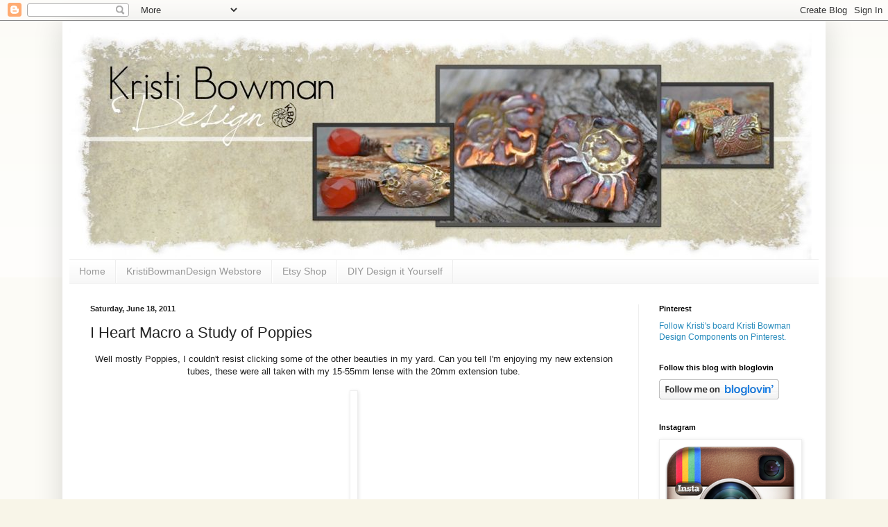

--- FILE ---
content_type: text/html; charset=UTF-8
request_url: https://dreamsomedesigns.blogspot.com/2011/06/i-heart-macro-study-of-poppies.html
body_size: 24994
content:
<!DOCTYPE html>
<html class='v2' dir='ltr' xmlns='http://www.w3.org/1999/xhtml' xmlns:b='http://www.google.com/2005/gml/b' xmlns:data='http://www.google.com/2005/gml/data' xmlns:expr='http://www.google.com/2005/gml/expr'>
<head>
<link href='https://www.blogger.com/static/v1/widgets/335934321-css_bundle_v2.css' rel='stylesheet' type='text/css'/>
<meta content='width=1100' name='viewport'/>
<meta content='text/html; charset=UTF-8' http-equiv='Content-Type'/>
<meta content='blogger' name='generator'/>
<link href='https://dreamsomedesigns.blogspot.com/favicon.ico' rel='icon' type='image/x-icon'/>
<link href='http://dreamsomedesigns.blogspot.com/2011/06/i-heart-macro-study-of-poppies.html' rel='canonical'/>
<link rel="alternate" type="application/atom+xml" title="Kristi Bowman Design - Atom" href="https://dreamsomedesigns.blogspot.com/feeds/posts/default" />
<link rel="alternate" type="application/rss+xml" title="Kristi Bowman Design - RSS" href="https://dreamsomedesigns.blogspot.com/feeds/posts/default?alt=rss" />
<link rel="service.post" type="application/atom+xml" title="Kristi Bowman Design - Atom" href="https://www.blogger.com/feeds/7187432137634935229/posts/default" />

<link rel="alternate" type="application/atom+xml" title="Kristi Bowman Design - Atom" href="https://dreamsomedesigns.blogspot.com/feeds/5471475580798141330/comments/default" />
<!--Can't find substitution for tag [blog.ieCssRetrofitLinks]-->
<link href='https://blogger.googleusercontent.com/img/b/R29vZ2xl/AVvXsEgGUwMvVLLA7WyV09aT_vcqw1Na4kKHWZew_X3ZuOIA-RDn3eWnO8fuLoOOXKrBGWZY8CZw4Kiy8JwEhCHDvyoXgM4vUW-ThM4TcCdiklrsrbiXtvJdc5bYDH4WC7z2VIo8fXwt_cZzi8Ds/s640/DSC_0186.jpg' rel='image_src'/>
<meta content='http://dreamsomedesigns.blogspot.com/2011/06/i-heart-macro-study-of-poppies.html' property='og:url'/>
<meta content='I Heart Macro a Study of Poppies' property='og:title'/>
<meta content='Well mostly Poppies, I couldn&#39;t resist clicking some of the other beauties in my yard. Can you tell I&#39;m enjoying my new extension tubes, the...' property='og:description'/>
<meta content='https://blogger.googleusercontent.com/img/b/R29vZ2xl/AVvXsEgGUwMvVLLA7WyV09aT_vcqw1Na4kKHWZew_X3ZuOIA-RDn3eWnO8fuLoOOXKrBGWZY8CZw4Kiy8JwEhCHDvyoXgM4vUW-ThM4TcCdiklrsrbiXtvJdc5bYDH4WC7z2VIo8fXwt_cZzi8Ds/w1200-h630-p-k-no-nu/DSC_0186.jpg' property='og:image'/>
<title>Kristi Bowman Design: I Heart Macro a Study of Poppies</title>
<style id='page-skin-1' type='text/css'><!--
/*
-----------------------------------------------
Blogger Template Style
Name:     Simple
Designer: Blogger
URL:      www.blogger.com
----------------------------------------------- */
/* Content
----------------------------------------------- */
body {
font: normal normal 12px Arial, Tahoma, Helvetica, FreeSans, sans-serif;
color: #222222;
background: #f8f5e8 none repeat scroll top left;
padding: 0 40px 40px 40px;
}
html body .region-inner {
min-width: 0;
max-width: 100%;
width: auto;
}
h2 {
font-size: 22px;
}
a:link {
text-decoration:none;
color: #2288bb;
}
a:visited {
text-decoration:none;
color: #888888;
}
a:hover {
text-decoration:underline;
color: #33aaff;
}
.body-fauxcolumn-outer .fauxcolumn-inner {
background: transparent url(//www.blogblog.com/1kt/simple/body_gradient_tile_light.png) repeat scroll top left;
_background-image: none;
}
.body-fauxcolumn-outer .cap-top {
position: absolute;
z-index: 1;
height: 400px;
width: 100%;
}
.body-fauxcolumn-outer .cap-top .cap-left {
width: 100%;
background: transparent url(//www.blogblog.com/1kt/simple/gradients_light.png) repeat-x scroll top left;
_background-image: none;
}
.content-outer {
-moz-box-shadow: 0 0 40px rgba(0, 0, 0, .15);
-webkit-box-shadow: 0 0 5px rgba(0, 0, 0, .15);
-goog-ms-box-shadow: 0 0 10px #333333;
box-shadow: 0 0 40px rgba(0, 0, 0, .15);
margin-bottom: 1px;
}
.content-inner {
padding: 10px 10px;
}
.content-inner {
background-color: #ffffff;
}
/* Header
----------------------------------------------- */
.header-outer {
background: transparent none repeat-x scroll 0 -400px;
_background-image: none;
}
.Header h1 {
font: normal normal 60px Arial, Tahoma, Helvetica, FreeSans, sans-serif;
color: #3399bb;
text-shadow: -1px -1px 1px rgba(0, 0, 0, .2);
}
.Header h1 a {
color: #3399bb;
}
.Header .description {
font-size: 140%;
color: #777777;
}
.header-inner .Header .titlewrapper {
padding: 22px 30px;
}
.header-inner .Header .descriptionwrapper {
padding: 0 30px;
}
/* Tabs
----------------------------------------------- */
.tabs-inner .section:first-child {
border-top: 1px solid #eeeeee;
}
.tabs-inner .section:first-child ul {
margin-top: -1px;
border-top: 1px solid #eeeeee;
border-left: 0 solid #eeeeee;
border-right: 0 solid #eeeeee;
}
.tabs-inner .widget ul {
background: #f5f5f5 url(//www.blogblog.com/1kt/simple/gradients_light.png) repeat-x scroll 0 -800px;
_background-image: none;
border-bottom: 1px solid #eeeeee;
margin-top: 0;
margin-left: -30px;
margin-right: -30px;
}
.tabs-inner .widget li a {
display: inline-block;
padding: .6em 1em;
font: normal normal 14px Arial, Tahoma, Helvetica, FreeSans, sans-serif;
color: #999999;
border-left: 1px solid #ffffff;
border-right: 1px solid #eeeeee;
}
.tabs-inner .widget li:first-child a {
border-left: none;
}
.tabs-inner .widget li.selected a, .tabs-inner .widget li a:hover {
color: #000000;
background-color: #eeeeee;
text-decoration: none;
}
/* Columns
----------------------------------------------- */
.main-outer {
border-top: 0 solid #eeeeee;
}
.fauxcolumn-left-outer .fauxcolumn-inner {
border-right: 1px solid #eeeeee;
}
.fauxcolumn-right-outer .fauxcolumn-inner {
border-left: 1px solid #eeeeee;
}
/* Headings
----------------------------------------------- */
div.widget > h2,
div.widget h2.title {
margin: 0 0 1em 0;
font: normal bold 11px Arial, Tahoma, Helvetica, FreeSans, sans-serif;
color: #000000;
}
/* Widgets
----------------------------------------------- */
.widget .zippy {
color: #999999;
text-shadow: 2px 2px 1px rgba(0, 0, 0, .1);
}
.widget .popular-posts ul {
list-style: none;
}
/* Posts
----------------------------------------------- */
h2.date-header {
font: normal bold 11px Arial, Tahoma, Helvetica, FreeSans, sans-serif;
}
.date-header span {
background-color: transparent;
color: #222222;
padding: inherit;
letter-spacing: inherit;
margin: inherit;
}
.main-inner {
padding-top: 30px;
padding-bottom: 30px;
}
.main-inner .column-center-inner {
padding: 0 15px;
}
.main-inner .column-center-inner .section {
margin: 0 15px;
}
.post {
margin: 0 0 25px 0;
}
h3.post-title, .comments h4 {
font: normal normal 22px Arial, Tahoma, Helvetica, FreeSans, sans-serif;
margin: .75em 0 0;
}
.post-body {
font-size: 110%;
line-height: 1.4;
position: relative;
}
.post-body img, .post-body .tr-caption-container, .Profile img, .Image img,
.BlogList .item-thumbnail img {
padding: 2px;
background: #ffffff;
border: 1px solid #eeeeee;
-moz-box-shadow: 1px 1px 5px rgba(0, 0, 0, .1);
-webkit-box-shadow: 1px 1px 5px rgba(0, 0, 0, .1);
box-shadow: 1px 1px 5px rgba(0, 0, 0, .1);
}
.post-body img, .post-body .tr-caption-container {
padding: 5px;
}
.post-body .tr-caption-container {
color: #222222;
}
.post-body .tr-caption-container img {
padding: 0;
background: transparent;
border: none;
-moz-box-shadow: 0 0 0 rgba(0, 0, 0, .1);
-webkit-box-shadow: 0 0 0 rgba(0, 0, 0, .1);
box-shadow: 0 0 0 rgba(0, 0, 0, .1);
}
.post-header {
margin: 0 0 1.5em;
line-height: 1.6;
font-size: 90%;
}
.post-footer {
margin: 20px -2px 0;
padding: 5px 10px;
color: #666666;
background-color: #f9f9f9;
border-bottom: 1px solid #eeeeee;
line-height: 1.6;
font-size: 90%;
}
#comments .comment-author {
padding-top: 1.5em;
border-top: 1px solid #eeeeee;
background-position: 0 1.5em;
}
#comments .comment-author:first-child {
padding-top: 0;
border-top: none;
}
.avatar-image-container {
margin: .2em 0 0;
}
#comments .avatar-image-container img {
border: 1px solid #eeeeee;
}
/* Comments
----------------------------------------------- */
.comments .comments-content .icon.blog-author {
background-repeat: no-repeat;
background-image: url([data-uri]);
}
.comments .comments-content .loadmore a {
border-top: 1px solid #999999;
border-bottom: 1px solid #999999;
}
.comments .comment-thread.inline-thread {
background-color: #f9f9f9;
}
.comments .continue {
border-top: 2px solid #999999;
}
/* Accents
---------------------------------------------- */
.section-columns td.columns-cell {
border-left: 1px solid #eeeeee;
}
.blog-pager {
background: transparent none no-repeat scroll top center;
}
.blog-pager-older-link, .home-link,
.blog-pager-newer-link {
background-color: #ffffff;
padding: 5px;
}
.footer-outer {
border-top: 0 dashed #bbbbbb;
}
/* Mobile
----------------------------------------------- */
body.mobile  {
background-size: auto;
}
.mobile .body-fauxcolumn-outer {
background: transparent none repeat scroll top left;
}
.mobile .body-fauxcolumn-outer .cap-top {
background-size: 100% auto;
}
.mobile .content-outer {
-webkit-box-shadow: 0 0 3px rgba(0, 0, 0, .15);
box-shadow: 0 0 3px rgba(0, 0, 0, .15);
}
.mobile .tabs-inner .widget ul {
margin-left: 0;
margin-right: 0;
}
.mobile .post {
margin: 0;
}
.mobile .main-inner .column-center-inner .section {
margin: 0;
}
.mobile .date-header span {
padding: 0.1em 10px;
margin: 0 -10px;
}
.mobile h3.post-title {
margin: 0;
}
.mobile .blog-pager {
background: transparent none no-repeat scroll top center;
}
.mobile .footer-outer {
border-top: none;
}
.mobile .main-inner, .mobile .footer-inner {
background-color: #ffffff;
}
.mobile-index-contents {
color: #222222;
}
.mobile-link-button {
background-color: #2288bb;
}
.mobile-link-button a:link, .mobile-link-button a:visited {
color: #ffffff;
}
.mobile .tabs-inner .section:first-child {
border-top: none;
}
.mobile .tabs-inner .PageList .widget-content {
background-color: #eeeeee;
color: #000000;
border-top: 1px solid #eeeeee;
border-bottom: 1px solid #eeeeee;
}
.mobile .tabs-inner .PageList .widget-content .pagelist-arrow {
border-left: 1px solid #eeeeee;
}

--></style>
<style id='template-skin-1' type='text/css'><!--
body {
min-width: 1100px;
}
.content-outer, .content-fauxcolumn-outer, .region-inner {
min-width: 1100px;
max-width: 1100px;
_width: 1100px;
}
.main-inner .columns {
padding-left: 0px;
padding-right: 260px;
}
.main-inner .fauxcolumn-center-outer {
left: 0px;
right: 260px;
/* IE6 does not respect left and right together */
_width: expression(this.parentNode.offsetWidth -
parseInt("0px") -
parseInt("260px") + 'px');
}
.main-inner .fauxcolumn-left-outer {
width: 0px;
}
.main-inner .fauxcolumn-right-outer {
width: 260px;
}
.main-inner .column-left-outer {
width: 0px;
right: 100%;
margin-left: -0px;
}
.main-inner .column-right-outer {
width: 260px;
margin-right: -260px;
}
#layout {
min-width: 0;
}
#layout .content-outer {
min-width: 0;
width: 800px;
}
#layout .region-inner {
min-width: 0;
width: auto;
}
--></style>
<script type='text/javascript'>
        (function(i,s,o,g,r,a,m){i['GoogleAnalyticsObject']=r;i[r]=i[r]||function(){
        (i[r].q=i[r].q||[]).push(arguments)},i[r].l=1*new Date();a=s.createElement(o),
        m=s.getElementsByTagName(o)[0];a.async=1;a.src=g;m.parentNode.insertBefore(a,m)
        })(window,document,'script','https://www.google-analytics.com/analytics.js','ga');
        ga('create', 'UA-7341820-3', 'auto', 'blogger');
        ga('blogger.send', 'pageview');
      </script>
<link href='https://www.blogger.com/dyn-css/authorization.css?targetBlogID=7187432137634935229&amp;zx=032939dc-95a4-49d5-9486-627925a3b845' media='none' onload='if(media!=&#39;all&#39;)media=&#39;all&#39;' rel='stylesheet'/><noscript><link href='https://www.blogger.com/dyn-css/authorization.css?targetBlogID=7187432137634935229&amp;zx=032939dc-95a4-49d5-9486-627925a3b845' rel='stylesheet'/></noscript>
<meta name='google-adsense-platform-account' content='ca-host-pub-1556223355139109'/>
<meta name='google-adsense-platform-domain' content='blogspot.com'/>

</head>
<body class='loading variant-pale'>
<div class='navbar section' id='navbar'><div class='widget Navbar' data-version='1' id='Navbar1'><script type="text/javascript">
    function setAttributeOnload(object, attribute, val) {
      if(window.addEventListener) {
        window.addEventListener('load',
          function(){ object[attribute] = val; }, false);
      } else {
        window.attachEvent('onload', function(){ object[attribute] = val; });
      }
    }
  </script>
<div id="navbar-iframe-container"></div>
<script type="text/javascript" src="https://apis.google.com/js/platform.js"></script>
<script type="text/javascript">
      gapi.load("gapi.iframes:gapi.iframes.style.bubble", function() {
        if (gapi.iframes && gapi.iframes.getContext) {
          gapi.iframes.getContext().openChild({
              url: 'https://www.blogger.com/navbar/7187432137634935229?po\x3d5471475580798141330\x26origin\x3dhttps://dreamsomedesigns.blogspot.com',
              where: document.getElementById("navbar-iframe-container"),
              id: "navbar-iframe"
          });
        }
      });
    </script><script type="text/javascript">
(function() {
var script = document.createElement('script');
script.type = 'text/javascript';
script.src = '//pagead2.googlesyndication.com/pagead/js/google_top_exp.js';
var head = document.getElementsByTagName('head')[0];
if (head) {
head.appendChild(script);
}})();
</script>
</div></div>
<div class='body-fauxcolumns'>
<div class='fauxcolumn-outer body-fauxcolumn-outer'>
<div class='cap-top'>
<div class='cap-left'></div>
<div class='cap-right'></div>
</div>
<div class='fauxborder-left'>
<div class='fauxborder-right'></div>
<div class='fauxcolumn-inner'>
</div>
</div>
<div class='cap-bottom'>
<div class='cap-left'></div>
<div class='cap-right'></div>
</div>
</div>
</div>
<div class='content'>
<div class='content-fauxcolumns'>
<div class='fauxcolumn-outer content-fauxcolumn-outer'>
<div class='cap-top'>
<div class='cap-left'></div>
<div class='cap-right'></div>
</div>
<div class='fauxborder-left'>
<div class='fauxborder-right'></div>
<div class='fauxcolumn-inner'>
</div>
</div>
<div class='cap-bottom'>
<div class='cap-left'></div>
<div class='cap-right'></div>
</div>
</div>
</div>
<div class='content-outer'>
<div class='content-cap-top cap-top'>
<div class='cap-left'></div>
<div class='cap-right'></div>
</div>
<div class='fauxborder-left content-fauxborder-left'>
<div class='fauxborder-right content-fauxborder-right'></div>
<div class='content-inner'>
<header>
<div class='header-outer'>
<div class='header-cap-top cap-top'>
<div class='cap-left'></div>
<div class='cap-right'></div>
</div>
<div class='fauxborder-left header-fauxborder-left'>
<div class='fauxborder-right header-fauxborder-right'></div>
<div class='region-inner header-inner'>
<div class='header section' id='header'><div class='widget Header' data-version='1' id='Header1'>
<div id='header-inner'>
<a href='https://dreamsomedesigns.blogspot.com/' style='display: block'>
<img alt='Kristi Bowman Design' height='334px; ' id='Header1_headerimg' src='https://blogger.googleusercontent.com/img/b/R29vZ2xl/AVvXsEiqT-itlCci215mQXTTuo0jHvsa7PVBlA8UHFQ8BheVrn8AFC1NnxNJzSaDxyHm4ibidBJNXIPXNnfi4gsvkVc88ej7ZnjDaNzijqbRKTY391sCLmKTF2pYfonjtZfH8UN5xeKhcbax4j_A/s1600/kbd10.jpg' style='display: block' width='1070px; '/>
</a>
</div>
</div></div>
</div>
</div>
<div class='header-cap-bottom cap-bottom'>
<div class='cap-left'></div>
<div class='cap-right'></div>
</div>
</div>
</header>
<div class='tabs-outer'>
<div class='tabs-cap-top cap-top'>
<div class='cap-left'></div>
<div class='cap-right'></div>
</div>
<div class='fauxborder-left tabs-fauxborder-left'>
<div class='fauxborder-right tabs-fauxborder-right'></div>
<div class='region-inner tabs-inner'>
<div class='tabs section' id='crosscol'><div class='widget PageList' data-version='1' id='PageList1'>
<h2>Pages</h2>
<div class='widget-content'>
<ul>
<li>
<a href='https://dreamsomedesigns.blogspot.com/'>Home</a>
</li>
<li>
<a href='http://kristibowmandesign.com'>KristiBowmanDesign Webstore</a>
</li>
<li>
<a href='https://dreamsomedesigns.blogspot.com/p/my-etsy-page.html'>Etsy Shop</a>
</li>
<li>
<a href='https://dreamsomedesigns.blogspot.com/p/pmc-design-components.html'>DIY Design it Yourself</a>
</li>
</ul>
<div class='clear'></div>
</div>
</div></div>
<div class='tabs no-items section' id='crosscol-overflow'></div>
</div>
</div>
<div class='tabs-cap-bottom cap-bottom'>
<div class='cap-left'></div>
<div class='cap-right'></div>
</div>
</div>
<div class='main-outer'>
<div class='main-cap-top cap-top'>
<div class='cap-left'></div>
<div class='cap-right'></div>
</div>
<div class='fauxborder-left main-fauxborder-left'>
<div class='fauxborder-right main-fauxborder-right'></div>
<div class='region-inner main-inner'>
<div class='columns fauxcolumns'>
<div class='fauxcolumn-outer fauxcolumn-center-outer'>
<div class='cap-top'>
<div class='cap-left'></div>
<div class='cap-right'></div>
</div>
<div class='fauxborder-left'>
<div class='fauxborder-right'></div>
<div class='fauxcolumn-inner'>
</div>
</div>
<div class='cap-bottom'>
<div class='cap-left'></div>
<div class='cap-right'></div>
</div>
</div>
<div class='fauxcolumn-outer fauxcolumn-left-outer'>
<div class='cap-top'>
<div class='cap-left'></div>
<div class='cap-right'></div>
</div>
<div class='fauxborder-left'>
<div class='fauxborder-right'></div>
<div class='fauxcolumn-inner'>
</div>
</div>
<div class='cap-bottom'>
<div class='cap-left'></div>
<div class='cap-right'></div>
</div>
</div>
<div class='fauxcolumn-outer fauxcolumn-right-outer'>
<div class='cap-top'>
<div class='cap-left'></div>
<div class='cap-right'></div>
</div>
<div class='fauxborder-left'>
<div class='fauxborder-right'></div>
<div class='fauxcolumn-inner'>
</div>
</div>
<div class='cap-bottom'>
<div class='cap-left'></div>
<div class='cap-right'></div>
</div>
</div>
<!-- corrects IE6 width calculation -->
<div class='columns-inner'>
<div class='column-center-outer'>
<div class='column-center-inner'>
<div class='main section' id='main'><div class='widget Blog' data-version='1' id='Blog1'>
<div class='blog-posts hfeed'>

          <div class="date-outer">
        
<h2 class='date-header'><span>Saturday, June 18, 2011</span></h2>

          <div class="date-posts">
        
<div class='post-outer'>
<div class='post hentry' itemprop='blogPost' itemscope='itemscope' itemtype='http://schema.org/BlogPosting'>
<meta content='https://blogger.googleusercontent.com/img/b/R29vZ2xl/AVvXsEgGUwMvVLLA7WyV09aT_vcqw1Na4kKHWZew_X3ZuOIA-RDn3eWnO8fuLoOOXKrBGWZY8CZw4Kiy8JwEhCHDvyoXgM4vUW-ThM4TcCdiklrsrbiXtvJdc5bYDH4WC7z2VIo8fXwt_cZzi8Ds/s640/DSC_0186.jpg' itemprop='image_url'/>
<meta content='7187432137634935229' itemprop='blogId'/>
<meta content='5471475580798141330' itemprop='postId'/>
<a name='5471475580798141330'></a>
<h3 class='post-title entry-title' itemprop='name'>
I Heart Macro a Study of Poppies
</h3>
<div class='post-header'>
<div class='post-header-line-1'></div>
</div>
<div class='post-body entry-content' id='post-body-5471475580798141330' itemprop='description articleBody'>
<div style="text-align: center;">Well mostly Poppies, I couldn't resist clicking some of the other beauties in my yard. Can you tell I'm enjoying my new extension tubes, these were all taken with my 15-55mm lense with the 20mm extension tube.</div><br />
<div class="separator" style="clear: both; text-align: center;"><a href="https://blogger.googleusercontent.com/img/b/R29vZ2xl/AVvXsEgGUwMvVLLA7WyV09aT_vcqw1Na4kKHWZew_X3ZuOIA-RDn3eWnO8fuLoOOXKrBGWZY8CZw4Kiy8JwEhCHDvyoXgM4vUW-ThM4TcCdiklrsrbiXtvJdc5bYDH4WC7z2VIo8fXwt_cZzi8Ds/s1600/DSC_0186.jpg" imageanchor="1" style="margin-left: 1em; margin-right: 1em;"><img border="0" height="640" /></a></div><br />
<div class="separator" style="clear: both; text-align: center;"><a href="https://blogger.googleusercontent.com/img/b/R29vZ2xl/AVvXsEi08sxms8TKamW2usV34D1oYZK-Q7jjiSlPYKLGhahS4r5nd0bRgtls4OJgWEzr_4rstLF6wbd2SfL8N17RbNz8cFCBDlAeP9lyqYwBb420rL5yiXC8BoQpRp1iRf1thjCBB00FjHfQ8kyw/s1600/DSC_0188.jpg" imageanchor="1" style="margin-left: 1em; margin-right: 1em;"><img border="0" height="281" /></a></div><br />
<div class="separator" style="clear: both; text-align: center;"></div><div class="separator" style="clear: both; text-align: center;"><a href="https://blogger.googleusercontent.com/img/b/R29vZ2xl/AVvXsEgri0-a-NXquK3-P0KLu6eDDarKKskzDeYYtRmAJ16lFezTkFrLj8RnNXoFo83ZdshbddrbR59whF7LxI3THB9hZcckBLzzsCiZjn3eALOZOVIZZjDIPNTXAaWx5lnebsNDJrHLPFmrHztB/s1600/DSC_0191.jpg" imageanchor="1" style="margin-left: 1em; margin-right: 1em;"><img border="0" height="640" /></a></div><br />
<div class="separator" style="clear: both; text-align: center;"><a href="https://blogger.googleusercontent.com/img/b/R29vZ2xl/AVvXsEhdJETc1pe9GZH_lPBIOqI5z95OCUy8XMHXKUqpq-UIWh75VwS-qaO7ZI-tH5T9RHxkJwN38SMAudSGERXmRGE0mjcQ9uNzkzauj7ViKrQMWLyGqfVhDlr-Ab42wFLPUlBofce-eYhfV54-/s1600/DSC_0187.jpg" imageanchor="1" style="margin-left: 1em; margin-right: 1em;"><img border="0" height="266" /></a></div><br />
<div class="separator" style="clear: both; text-align: center;"><a href="https://blogger.googleusercontent.com/img/b/R29vZ2xl/AVvXsEj2BGepRDD7sumnPxQRHAS51k4HO66NlwogzNAXgZmZ7bXIuyryKwFu2DMSaD3xI3QVNWWQn8BfN0fQfI28xKeKCSrpx4G1G18UAokWFQ4cJpd3fGJkXMlT9Ku0jy1Oy0yzKW-t4UKIrxCG/s1600/DSC_0189.jpg" imageanchor="1" style="margin-left: 1em; margin-right: 1em;"><img border="0" height="338" /></a></div><br />
<table align="center" cellpadding="0" cellspacing="0" class="tr-caption-container" style="margin-left: auto; margin-right: auto; text-align: center;"><tbody>
<tr><td style="text-align: center;"><a href="https://blogger.googleusercontent.com/img/b/R29vZ2xl/AVvXsEirE69Nyl1__w4huJDPY17CHfZk277I-SZ4BisOJ4E0ccg2Vqq_vZe3biUukr9E33-ykaXFQDD7ArohrATrCJ9Zh2T2vvWC_e26Fi2Non1EiXrjOSwOx-5akD2FDc3Fuayby8zjs_3pFjom/s1600/DSC_0184.jpg" imageanchor="1" style="margin-left: auto; margin-right: auto;"><img border="0" height="640" /></a></td></tr>
<tr><td class="tr-caption" style="text-align: center;">Gorgeous Petunia in one of my 8 baskets I have hanging around the house.</td></tr>
</tbody></table><br />
<div class="separator" style="clear: both; text-align: center;"><a href="https://blogger.googleusercontent.com/img/b/R29vZ2xl/AVvXsEhjn9Lsqt8gnbZ7hUfEkzND8h9rxTrfMnnDSPh6fNxejuKt04kQo6CVi91DKiYXj_MSEtO17T08v0HPopIdI2mIZiKmhR75Jeq4dWCOUHyy5ZtuQ9e4HTxNXINlwWunGXq9hczIORLYZkEx/s1600/DSC_0193.jpg" imageanchor="1" style="margin-left: 1em; margin-right: 1em;"><img border="0" height="266" /></a></div><br />
<table align="center" cellpadding="0" cellspacing="0" class="tr-caption-container" style="margin-left: auto; margin-right: auto; text-align: center;"><tbody>
<tr><td style="text-align: center;"><a href="https://blogger.googleusercontent.com/img/b/R29vZ2xl/AVvXsEih1FY8jCmUeVDp2EZcbzjfDMi6R-BSgKNWiz-OS5leQBsq_d-hNW2jymBq84edGoW7arS4L56L620OeMOIir_4vz5nrtQZpcB5JnXZB7L3Uu_R54LeUktvS9y03Yu2gUmrt1ZiPb7VTZDC/s1600/DSC_0194.jpg" imageanchor="1" style="margin-left: auto; margin-right: auto;"><img border="0" height="313" /></a></td></tr>
<tr><td class="tr-caption" style="text-align: center;">See the little tiny bug near the top?</td></tr>
</tbody></table><br />
<div class="separator" style="clear: both; text-align: center;"><a href="https://blogger.googleusercontent.com/img/b/R29vZ2xl/AVvXsEhOTB6adH_UQce1S8JYqsFDJsvRoFiGHyc272CU8ZLLeDlTFQA1LT5bWyXuk8GSIOAXXqTm1TLLpyTfH4Cia1-GdcyCIUHDEwwDO455FITXUEiUjQawrj6zRHs_MrL3q0O8v8lt6_k6d23x/s1600/DSC_0201.jpg" imageanchor="1" style="margin-left: 1em; margin-right: 1em;"><img border="0" height="347" /></a></div><br />
<div style="text-align: center;">Check out the other amazing close up photos!!</div><br />
<div class="separator" style="clear: both; text-align: center;"><a href="http://www.waterstonejewelry.blogspot.com/" style="margin-left: 1em; margin-right: 1em;"><img alt="studio waterstone" height="169" src="https://lh3.googleusercontent.com/blogger_img_proxy/AEn0k_u9ebIfXoqoq9vcZHLdB-7Om5_Eic2mZ1mGHJn0CHlFXVjVe0-m4p8UUSd_w7t15UYpexgXPHmo0ljDqoQsCoDfx96agotivh0CDJcfTx5H3W6Y8XBn__ArmDL0tTUSgXqGOQ=s0-d" width="240"></a></div><br />
<br />
Kristi
<div style='clear: both;'></div>
</div>
<div class='post-footer'>
<div class='post-footer-line post-footer-line-1'><span class='post-author vcard'>
Posted by
<span class='fn' itemprop='author' itemscope='itemscope' itemtype='http://schema.org/Person'>
<meta content='https://www.blogger.com/profile/10015584159659853422' itemprop='url'/>
<a class='g-profile' href='https://www.blogger.com/profile/10015584159659853422' rel='author' title='author profile'>
<span itemprop='name'>KristiBowmanDesign</span>
</a>
</span>
</span>
<span class='post-timestamp'>
at
<meta content='http://dreamsomedesigns.blogspot.com/2011/06/i-heart-macro-study-of-poppies.html' itemprop='url'/>
<a class='timestamp-link' href='https://dreamsomedesigns.blogspot.com/2011/06/i-heart-macro-study-of-poppies.html' rel='bookmark' title='permanent link'><abbr class='published' itemprop='datePublished' title='2011-06-18T15:43:00-07:00'>3:43&#8239;PM</abbr></a>
</span>
<span class='post-comment-link'>
</span>
<span class='post-icons'>
<span class='item-action'>
<a href='https://www.blogger.com/email-post/7187432137634935229/5471475580798141330' title='Email Post'>
<img alt="" class="icon-action" height="13" src="//img1.blogblog.com/img/icon18_email.gif" width="18">
</a>
</span>
<span class='item-control blog-admin pid-669406414'>
<a href='https://www.blogger.com/post-edit.g?blogID=7187432137634935229&postID=5471475580798141330&from=pencil' title='Edit Post'>
<img alt='' class='icon-action' height='18' src='https://resources.blogblog.com/img/icon18_edit_allbkg.gif' width='18'/>
</a>
</span>
</span>
<span class='post-backlinks post-comment-link'>
</span>
</div>
<div class='post-footer-line post-footer-line-2'><span class='post-labels'>
Labels:
<a href='https://dreamsomedesigns.blogspot.com/search/label/close%20up' rel='tag'>close up</a>,
<a href='https://dreamsomedesigns.blogspot.com/search/label/faux%20macro' rel='tag'>faux macro</a>,
<a href='https://dreamsomedesigns.blogspot.com/search/label/flower' rel='tag'>flower</a>,
<a href='https://dreamsomedesigns.blogspot.com/search/label/garden' rel='tag'>garden</a>,
<a href='https://dreamsomedesigns.blogspot.com/search/label/i%20heart%20macro' rel='tag'>i heart macro</a>,
<a href='https://dreamsomedesigns.blogspot.com/search/label/macro' rel='tag'>macro</a>,
<a href='https://dreamsomedesigns.blogspot.com/search/label/petunia' rel='tag'>petunia</a>,
<a href='https://dreamsomedesigns.blogspot.com/search/label/poppy' rel='tag'>poppy</a>,
<a href='https://dreamsomedesigns.blogspot.com/search/label/spring' rel='tag'>spring</a>
</span>
</div>
<div class='post-footer-line post-footer-line-3'><span class='post-location'>
</span>
</div>
</div>
</div>
<div class='comments' id='comments'>
<a name='comments'></a>
<h4>15 comments:</h4>
<div class='comments-content'>
<script async='async' src='' type='text/javascript'></script>
<script type='text/javascript'>
    (function() {
      var items = null;
      var msgs = null;
      var config = {};

// <![CDATA[
      var cursor = null;
      if (items && items.length > 0) {
        cursor = parseInt(items[items.length - 1].timestamp) + 1;
      }

      var bodyFromEntry = function(entry) {
        var text = (entry &&
                    ((entry.content && entry.content.$t) ||
                     (entry.summary && entry.summary.$t))) ||
            '';
        if (entry && entry.gd$extendedProperty) {
          for (var k in entry.gd$extendedProperty) {
            if (entry.gd$extendedProperty[k].name == 'blogger.contentRemoved') {
              return '<span class="deleted-comment">' + text + '</span>';
            }
          }
        }
        return text;
      }

      var parse = function(data) {
        cursor = null;
        var comments = [];
        if (data && data.feed && data.feed.entry) {
          for (var i = 0, entry; entry = data.feed.entry[i]; i++) {
            var comment = {};
            // comment ID, parsed out of the original id format
            var id = /blog-(\d+).post-(\d+)/.exec(entry.id.$t);
            comment.id = id ? id[2] : null;
            comment.body = bodyFromEntry(entry);
            comment.timestamp = Date.parse(entry.published.$t) + '';
            if (entry.author && entry.author.constructor === Array) {
              var auth = entry.author[0];
              if (auth) {
                comment.author = {
                  name: (auth.name ? auth.name.$t : undefined),
                  profileUrl: (auth.uri ? auth.uri.$t : undefined),
                  avatarUrl: (auth.gd$image ? auth.gd$image.src : undefined)
                };
              }
            }
            if (entry.link) {
              if (entry.link[2]) {
                comment.link = comment.permalink = entry.link[2].href;
              }
              if (entry.link[3]) {
                var pid = /.*comments\/default\/(\d+)\?.*/.exec(entry.link[3].href);
                if (pid && pid[1]) {
                  comment.parentId = pid[1];
                }
              }
            }
            comment.deleteclass = 'item-control blog-admin';
            if (entry.gd$extendedProperty) {
              for (var k in entry.gd$extendedProperty) {
                if (entry.gd$extendedProperty[k].name == 'blogger.itemClass') {
                  comment.deleteclass += ' ' + entry.gd$extendedProperty[k].value;
                } else if (entry.gd$extendedProperty[k].name == 'blogger.displayTime') {
                  comment.displayTime = entry.gd$extendedProperty[k].value;
                }
              }
            }
            comments.push(comment);
          }
        }
        return comments;
      };

      var paginator = function(callback) {
        if (hasMore()) {
          var url = config.feed + '?alt=json&v=2&orderby=published&reverse=false&max-results=50';
          if (cursor) {
            url += '&published-min=' + new Date(cursor).toISOString();
          }
          window.bloggercomments = function(data) {
            var parsed = parse(data);
            cursor = parsed.length < 50 ? null
                : parseInt(parsed[parsed.length - 1].timestamp) + 1
            callback(parsed);
            window.bloggercomments = null;
          }
          url += '&callback=bloggercomments';
          var script = document.createElement('script');
          script.type = 'text/javascript';
          script.src = url;
          document.getElementsByTagName('head')[0].appendChild(script);
        }
      };
      var hasMore = function() {
        return !!cursor;
      };
      var getMeta = function(key, comment) {
        if ('iswriter' == key) {
          var matches = !!comment.author
              && comment.author.name == config.authorName
              && comment.author.profileUrl == config.authorUrl;
          return matches ? 'true' : '';
        } else if ('deletelink' == key) {
          return config.baseUri + '/comment/delete/'
               + config.blogId + '/' + comment.id;
        } else if ('deleteclass' == key) {
          return comment.deleteclass;
        }
        return '';
      };

      var replybox = null;
      var replyUrlParts = null;
      var replyParent = undefined;

      var onReply = function(commentId, domId) {
        if (replybox == null) {
          // lazily cache replybox, and adjust to suit this style:
          replybox = document.getElementById('comment-editor');
          if (replybox != null) {
            replybox.height = '250px';
            replybox.style.display = 'block';
            replyUrlParts = replybox.src.split('#');
          }
        }
        if (replybox && (commentId !== replyParent)) {
          replybox.src = '';
          document.getElementById(domId).insertBefore(replybox, null);
          replybox.src = replyUrlParts[0]
              + (commentId ? '&parentID=' + commentId : '')
              + '#' + replyUrlParts[1];
          replyParent = commentId;
        }
      };

      var hash = (window.location.hash || '#').substring(1);
      var startThread, targetComment;
      if (/^comment-form_/.test(hash)) {
        startThread = hash.substring('comment-form_'.length);
      } else if (/^c[0-9]+$/.test(hash)) {
        targetComment = hash.substring(1);
      }

      // Configure commenting API:
      var configJso = {
        'maxDepth': config.maxThreadDepth
      };
      var provider = {
        'id': config.postId,
        'data': items,
        'loadNext': paginator,
        'hasMore': hasMore,
        'getMeta': getMeta,
        'onReply': onReply,
        'rendered': true,
        'initComment': targetComment,
        'initReplyThread': startThread,
        'config': configJso,
        'messages': msgs
      };

      var render = function() {
        if (window.goog && window.goog.comments) {
          var holder = document.getElementById('comment-holder');
          window.goog.comments.render(holder, provider);
        }
      };

      // render now, or queue to render when library loads:
      if (window.goog && window.goog.comments) {
        render();
      } else {
        window.goog = window.goog || {};
        window.goog.comments = window.goog.comments || {};
        window.goog.comments.loadQueue = window.goog.comments.loadQueue || [];
        window.goog.comments.loadQueue.push(render);
      }
    })();
// ]]>
  </script>
<div id='comment-holder'>
<div class="comment-thread toplevel-thread"><ol id="top-ra"><li class="comment" id="c2804345002032724496"><div class="avatar-image-container"><img src="//blogger.googleusercontent.com/img/b/R29vZ2xl/AVvXsEgxsRTVHmwGbcftjFFsts7_z0Ck9jXj_61l6eahCSmMaCZLldzvgW1P1eUINDx6XcDV6cH4y_bPbbDqkH54EnsQm-KPn05ySPAH8I9T0j53QfY53cre_a7O2hvpkCMG3A/s45-c/emilyandedenshannonchomanczuk.jpg" alt=""/></div><div class="comment-block"><div class="comment-header"><cite class="user"><a href="https://www.blogger.com/profile/06660614054875338541" rel="nofollow">Shannon Chomanczuk</a></cite><span class="icon user "></span><span class="datetime secondary-text"><a rel="nofollow" href="https://dreamsomedesigns.blogspot.com/2011/06/i-heart-macro-study-of-poppies.html?showComment=1308441983483#c2804345002032724496">June 18, 2011 at 5:06&#8239;PM</a></span></div><p class="comment-content">beautiful!</p><span class="comment-actions secondary-text"><a class="comment-reply" target="_self" data-comment-id="2804345002032724496">Reply</a><span class="item-control blog-admin blog-admin pid-1503119848"><a target="_self" href="https://www.blogger.com/comment/delete/7187432137634935229/2804345002032724496">Delete</a></span></span></div><div class="comment-replies"><div id="c2804345002032724496-rt" class="comment-thread inline-thread hidden"><span class="thread-toggle thread-expanded"><span class="thread-arrow"></span><span class="thread-count"><a target="_self">Replies</a></span></span><ol id="c2804345002032724496-ra" class="thread-chrome thread-expanded"><div></div><div id="c2804345002032724496-continue" class="continue"><a class="comment-reply" target="_self" data-comment-id="2804345002032724496">Reply</a></div></ol></div></div><div class="comment-replybox-single" id="c2804345002032724496-ce"></div></li><li class="comment" id="c578325978080355060"><div class="avatar-image-container"><img src="//www.blogger.com/img/blogger_logo_round_35.png" alt=""/></div><div class="comment-block"><div class="comment-header"><cite class="user"><a href="https://www.blogger.com/profile/08957841980129444490" rel="nofollow">somethingunique</a></cite><span class="icon user "></span><span class="datetime secondary-text"><a rel="nofollow" href="https://dreamsomedesigns.blogspot.com/2011/06/i-heart-macro-study-of-poppies.html?showComment=1308445424266#c578325978080355060">June 18, 2011 at 6:03&#8239;PM</a></span></div><p class="comment-content">Hi Kristi, beautful macro shots, thanks for sharing! i can&#39;t wait to see the goodies i have ordered from your lovely shop.<br>enjoy the rest of your weekend ttfn Lana :)</p><span class="comment-actions secondary-text"><a class="comment-reply" target="_self" data-comment-id="578325978080355060">Reply</a><span class="item-control blog-admin blog-admin pid-1309498748"><a target="_self" href="https://www.blogger.com/comment/delete/7187432137634935229/578325978080355060">Delete</a></span></span></div><div class="comment-replies"><div id="c578325978080355060-rt" class="comment-thread inline-thread hidden"><span class="thread-toggle thread-expanded"><span class="thread-arrow"></span><span class="thread-count"><a target="_self">Replies</a></span></span><ol id="c578325978080355060-ra" class="thread-chrome thread-expanded"><div></div><div id="c578325978080355060-continue" class="continue"><a class="comment-reply" target="_self" data-comment-id="578325978080355060">Reply</a></div></ol></div></div><div class="comment-replybox-single" id="c578325978080355060-ce"></div></li><li class="comment" id="c419616950044712034"><div class="avatar-image-container"><img src="//blogger.googleusercontent.com/img/b/R29vZ2xl/AVvXsEheMZ3J6a_zCRxNvYVnmszjjvroxzpIOOxtm2-oX72FPUS3wUnGhKwM6ZV_U_tXpphVP1am9qB6aNm3W0522kLkLHvVfLAScV1NCpFk5fyuaqMdLCQJZVYm2jLdy8lNbGA/s45-c/VintageThreadsAvatar.jpg" alt=""/></div><div class="comment-block"><div class="comment-header"><cite class="user"><a href="https://www.blogger.com/profile/06470363688622542695" rel="nofollow">Annette</a></cite><span class="icon user "></span><span class="datetime secondary-text"><a rel="nofollow" href="https://dreamsomedesigns.blogspot.com/2011/06/i-heart-macro-study-of-poppies.html?showComment=1308457437603#c419616950044712034">June 18, 2011 at 9:23&#8239;PM</a></span></div><p class="comment-content">Love the shot of the petunia...gorgeous color!</p><span class="comment-actions secondary-text"><a class="comment-reply" target="_self" data-comment-id="419616950044712034">Reply</a><span class="item-control blog-admin blog-admin pid-612522071"><a target="_self" href="https://www.blogger.com/comment/delete/7187432137634935229/419616950044712034">Delete</a></span></span></div><div class="comment-replies"><div id="c419616950044712034-rt" class="comment-thread inline-thread hidden"><span class="thread-toggle thread-expanded"><span class="thread-arrow"></span><span class="thread-count"><a target="_self">Replies</a></span></span><ol id="c419616950044712034-ra" class="thread-chrome thread-expanded"><div></div><div id="c419616950044712034-continue" class="continue"><a class="comment-reply" target="_self" data-comment-id="419616950044712034">Reply</a></div></ol></div></div><div class="comment-replybox-single" id="c419616950044712034-ce"></div></li><li class="comment" id="c5115005135287987874"><div class="avatar-image-container"><img src="//blogger.googleusercontent.com/img/b/R29vZ2xl/AVvXsEhVjRsbNFUk_KAgxBne7hS-F41FZPtjeDoqLWZzLzgvuzCFda5IeslpI8EEDYeqMWKo1C1hMf6uN-JwK7SDE9NjBU2SjSzvt15Y7d38HSogVR4-dRk565ENjDXjSCA3yQ/s45-c/Kym.1.jpg" alt=""/></div><div class="comment-block"><div class="comment-header"><cite class="user"><a href="https://www.blogger.com/profile/08401568785537113665" rel="nofollow">Kym Hunter Designs</a></cite><span class="icon user "></span><span class="datetime secondary-text"><a rel="nofollow" href="https://dreamsomedesigns.blogspot.com/2011/06/i-heart-macro-study-of-poppies.html?showComment=1308457469619#c5115005135287987874">June 18, 2011 at 9:24&#8239;PM</a></span></div><p class="comment-content">Wonderful photos!  They are all great, but I really like the 4th picture.</p><span class="comment-actions secondary-text"><a class="comment-reply" target="_self" data-comment-id="5115005135287987874">Reply</a><span class="item-control blog-admin blog-admin pid-719529871"><a target="_self" href="https://www.blogger.com/comment/delete/7187432137634935229/5115005135287987874">Delete</a></span></span></div><div class="comment-replies"><div id="c5115005135287987874-rt" class="comment-thread inline-thread hidden"><span class="thread-toggle thread-expanded"><span class="thread-arrow"></span><span class="thread-count"><a target="_self">Replies</a></span></span><ol id="c5115005135287987874-ra" class="thread-chrome thread-expanded"><div></div><div id="c5115005135287987874-continue" class="continue"><a class="comment-reply" target="_self" data-comment-id="5115005135287987874">Reply</a></div></ol></div></div><div class="comment-replybox-single" id="c5115005135287987874-ce"></div></li><li class="comment" id="c809122606162924356"><div class="avatar-image-container"><img src="//blogger.googleusercontent.com/img/b/R29vZ2xl/AVvXsEiarM6RONneNno3QQvXdLf_5YoypZGbFNON3ZzlzxJHSm1uVrhM7QuQ67j8QBtkqifbO0Iizbk1_oCETAhlHzUoadQl9slCZ0fMKSUPKliLTj0Ibcp37OSwSNw0nL3P9A/s45-c/1-Pretty+in+Pink.jpg" alt=""/></div><div class="comment-block"><div class="comment-header"><cite class="user"><a href="https://www.blogger.com/profile/10676529511623967527" rel="nofollow">Nadege,</a></cite><span class="icon user "></span><span class="datetime secondary-text"><a rel="nofollow" href="https://dreamsomedesigns.blogspot.com/2011/06/i-heart-macro-study-of-poppies.html?showComment=1308461170252#c809122606162924356">June 18, 2011 at 10:26&#8239;PM</a></span></div><p class="comment-content">Lovely images, I especially like the little stamens on the yellow flowers.</p><span class="comment-actions secondary-text"><a class="comment-reply" target="_self" data-comment-id="809122606162924356">Reply</a><span class="item-control blog-admin blog-admin pid-292982712"><a target="_self" href="https://www.blogger.com/comment/delete/7187432137634935229/809122606162924356">Delete</a></span></span></div><div class="comment-replies"><div id="c809122606162924356-rt" class="comment-thread inline-thread hidden"><span class="thread-toggle thread-expanded"><span class="thread-arrow"></span><span class="thread-count"><a target="_self">Replies</a></span></span><ol id="c809122606162924356-ra" class="thread-chrome thread-expanded"><div></div><div id="c809122606162924356-continue" class="continue"><a class="comment-reply" target="_self" data-comment-id="809122606162924356">Reply</a></div></ol></div></div><div class="comment-replybox-single" id="c809122606162924356-ce"></div></li><li class="comment" id="c4724213090112560000"><div class="avatar-image-container"><img src="//3.bp.blogspot.com/_VKGNH213ocM/S42pBkEl17I/AAAAAAAAAQE/9EXYOMLN7q4/S45-s35/christmas%2B2008%2B184.JPG" alt=""/></div><div class="comment-block"><div class="comment-header"><cite class="user"><a href="https://www.blogger.com/profile/08257917715009732939" rel="nofollow">kimmykats</a></cite><span class="icon user "></span><span class="datetime secondary-text"><a rel="nofollow" href="https://dreamsomedesigns.blogspot.com/2011/06/i-heart-macro-study-of-poppies.html?showComment=1308461973263#c4724213090112560000">June 18, 2011 at 10:39&#8239;PM</a></span></div><p class="comment-content">Wonderful shots!  My favorite is the poppy.  Glad you are having good luck with your tubes....I broke my macro so am looking for a replacement...</p><span class="comment-actions secondary-text"><a class="comment-reply" target="_self" data-comment-id="4724213090112560000">Reply</a><span class="item-control blog-admin blog-admin pid-368479110"><a target="_self" href="https://www.blogger.com/comment/delete/7187432137634935229/4724213090112560000">Delete</a></span></span></div><div class="comment-replies"><div id="c4724213090112560000-rt" class="comment-thread inline-thread hidden"><span class="thread-toggle thread-expanded"><span class="thread-arrow"></span><span class="thread-count"><a target="_self">Replies</a></span></span><ol id="c4724213090112560000-ra" class="thread-chrome thread-expanded"><div></div><div id="c4724213090112560000-continue" class="continue"><a class="comment-reply" target="_self" data-comment-id="4724213090112560000">Reply</a></div></ol></div></div><div class="comment-replybox-single" id="c4724213090112560000-ce"></div></li><li class="comment" id="c3105325993155092184"><div class="avatar-image-container"><img src="//blogger.googleusercontent.com/img/b/R29vZ2xl/AVvXsEhSA0Be9JxujyFAqmo30wFFYw6Pyo2-TLhxk-cW61hx7y3pbk9ft0FeoGSNRkicm_gtiGzYByYb_2nZ9_3pMa7fNUU3wwh6Td_bVY7eTexFEPkKd4vM5W35elc7qQ2uAw/s45-c/PinUpGirlsArt-Icon.jpg" alt=""/></div><div class="comment-block"><div class="comment-header"><cite class="user"><a href="https://www.blogger.com/profile/18067203644935492483" rel="nofollow">hello gorgeous</a></cite><span class="icon user "></span><span class="datetime secondary-text"><a rel="nofollow" href="https://dreamsomedesigns.blogspot.com/2011/06/i-heart-macro-study-of-poppies.html?showComment=1308474088166#c3105325993155092184">June 19, 2011 at 2:01&#8239;AM</a></span></div><p class="comment-content">I LOVE poppies, one of my favourite flowers ;o) but I have a really hard time getting them to grow in my garden! :o(<br><br>I am amazed how stunning flowers are taken up close, SOOO much detail {and vibrancy} about them.<br><br>Having trouble with Mr Linky so here&#39;s my entry for today <br><br>http://hellogorgeousdesign.blogspot.com/2011/06/i-heart-macro_19.html<br><br>hugs<br><br>hello gorgeous xxx</p><span class="comment-actions secondary-text"><a class="comment-reply" target="_self" data-comment-id="3105325993155092184">Reply</a><span class="item-control blog-admin blog-admin pid-204052607"><a target="_self" href="https://www.blogger.com/comment/delete/7187432137634935229/3105325993155092184">Delete</a></span></span></div><div class="comment-replies"><div id="c3105325993155092184-rt" class="comment-thread inline-thread hidden"><span class="thread-toggle thread-expanded"><span class="thread-arrow"></span><span class="thread-count"><a target="_self">Replies</a></span></span><ol id="c3105325993155092184-ra" class="thread-chrome thread-expanded"><div></div><div id="c3105325993155092184-continue" class="continue"><a class="comment-reply" target="_self" data-comment-id="3105325993155092184">Reply</a></div></ol></div></div><div class="comment-replybox-single" id="c3105325993155092184-ce"></div></li><li class="comment" id="c6541296290671707184"><div class="avatar-image-container"><img src="//blogger.googleusercontent.com/img/b/R29vZ2xl/AVvXsEhunqWbp3sV4SI8R2YtKatldz8Prx0wUIrHqQodQl8NoPqV2f8hKpektC_8BurAA3aKe21K-xBexd9KI8SSXILf3_DRbQVVBTz6SPo_JNcI7EK1jMMbt7LvKKnmH_In4w/s45-c/sheryl+mixed+summer+2010+295+%282%29.jpg" alt=""/></div><div class="comment-block"><div class="comment-header"><cite class="user"><a href="https://www.blogger.com/profile/01534428248210038661" rel="nofollow">Val</a></cite><span class="icon user "></span><span class="datetime secondary-text"><a rel="nofollow" href="https://dreamsomedesigns.blogspot.com/2011/06/i-heart-macro-study-of-poppies.html?showComment=1308475117912#c6541296290671707184">June 19, 2011 at 2:18&#8239;AM</a></span></div><p class="comment-content">They are all beautiful shots, but my favourite is the third one down, of the poppy.  The petals are pure silk, I can tell!!</p><span class="comment-actions secondary-text"><a class="comment-reply" target="_self" data-comment-id="6541296290671707184">Reply</a><span class="item-control blog-admin blog-admin pid-1334889572"><a target="_self" href="https://www.blogger.com/comment/delete/7187432137634935229/6541296290671707184">Delete</a></span></span></div><div class="comment-replies"><div id="c6541296290671707184-rt" class="comment-thread inline-thread hidden"><span class="thread-toggle thread-expanded"><span class="thread-arrow"></span><span class="thread-count"><a target="_self">Replies</a></span></span><ol id="c6541296290671707184-ra" class="thread-chrome thread-expanded"><div></div><div id="c6541296290671707184-continue" class="continue"><a class="comment-reply" target="_self" data-comment-id="6541296290671707184">Reply</a></div></ol></div></div><div class="comment-replybox-single" id="c6541296290671707184-ce"></div></li><li class="comment" id="c1819840709564816853"><div class="avatar-image-container"><img src="//blogger.googleusercontent.com/img/b/R29vZ2xl/AVvXsEiJK5OdSzd3aaUgQz_Wthjy2IUG0TFt-4BG-UKnQp6lanN0-s8_sO5OGkuEPO3AWs-yzgCG5tL6CKsKMCSpkYjozD0lTrw64LoF3F52BkbIOQz6HZXvM0AEvr7EJNEMww/s45-c/profile+pic.jpg" alt=""/></div><div class="comment-block"><div class="comment-header"><cite class="user"><a href="https://www.blogger.com/profile/11900533393707822538" rel="nofollow">graygirlstudios</a></cite><span class="icon user "></span><span class="datetime secondary-text"><a rel="nofollow" href="https://dreamsomedesigns.blogspot.com/2011/06/i-heart-macro-study-of-poppies.html?showComment=1308486376084#c1819840709564816853">June 19, 2011 at 5:26&#8239;AM</a></span></div><p class="comment-content">very pretty! I like the tiny bug!</p><span class="comment-actions secondary-text"><a class="comment-reply" target="_self" data-comment-id="1819840709564816853">Reply</a><span class="item-control blog-admin blog-admin pid-1724192374"><a target="_self" href="https://www.blogger.com/comment/delete/7187432137634935229/1819840709564816853">Delete</a></span></span></div><div class="comment-replies"><div id="c1819840709564816853-rt" class="comment-thread inline-thread hidden"><span class="thread-toggle thread-expanded"><span class="thread-arrow"></span><span class="thread-count"><a target="_self">Replies</a></span></span><ol id="c1819840709564816853-ra" class="thread-chrome thread-expanded"><div></div><div id="c1819840709564816853-continue" class="continue"><a class="comment-reply" target="_self" data-comment-id="1819840709564816853">Reply</a></div></ol></div></div><div class="comment-replybox-single" id="c1819840709564816853-ce"></div></li><li class="comment" id="c8313959692233881246"><div class="avatar-image-container"><img src="//blogger.googleusercontent.com/img/b/R29vZ2xl/AVvXsEhcE5y_Kf68gAxWTKtzaLnPC7YNBfvMOHnbIx96XUO4BsLWVc0nA2_lzp-mPR8NytouQGsQTtO0gHlxraBI3yiM2lTVWwKqFhatkJxBIJCvf7nMwjBjZ_ovYggThHmO4A/s45-c/20180428_121139.jpg" alt=""/></div><div class="comment-block"><div class="comment-header"><cite class="user"><a href="https://www.blogger.com/profile/12996936882818779838" rel="nofollow">EB Bead and Metal Works, LLC</a></cite><span class="icon user "></span><span class="datetime secondary-text"><a rel="nofollow" href="https://dreamsomedesigns.blogspot.com/2011/06/i-heart-macro-study-of-poppies.html?showComment=1308490809824#c8313959692233881246">June 19, 2011 at 6:40&#8239;AM</a></span></div><p class="comment-content">Gorgeous shots!  The first shot looks like something from an alien world, sweet!  I also love the petal shots, they look so paper tissue thin!  Awesome!</p><span class="comment-actions secondary-text"><a class="comment-reply" target="_self" data-comment-id="8313959692233881246">Reply</a><span class="item-control blog-admin blog-admin pid-987479632"><a target="_self" href="https://www.blogger.com/comment/delete/7187432137634935229/8313959692233881246">Delete</a></span></span></div><div class="comment-replies"><div id="c8313959692233881246-rt" class="comment-thread inline-thread hidden"><span class="thread-toggle thread-expanded"><span class="thread-arrow"></span><span class="thread-count"><a target="_self">Replies</a></span></span><ol id="c8313959692233881246-ra" class="thread-chrome thread-expanded"><div></div><div id="c8313959692233881246-continue" class="continue"><a class="comment-reply" target="_self" data-comment-id="8313959692233881246">Reply</a></div></ol></div></div><div class="comment-replybox-single" id="c8313959692233881246-ce"></div></li><li class="comment" id="c6424267851561071579"><div class="avatar-image-container"><img src="//1.bp.blogspot.com/_Kg7buaTAuGU/TKIHaaNXNhI/AAAAAAAAABY/ZzaewGrOsE8/S45-s35/curtains%2Bfor%2Byou20100908_11.JPG" alt=""/></div><div class="comment-block"><div class="comment-header"><cite class="user"><a href="https://www.blogger.com/profile/13836423832413060032" rel="nofollow">My Life Under the Bus</a></cite><span class="icon user "></span><span class="datetime secondary-text"><a rel="nofollow" href="https://dreamsomedesigns.blogspot.com/2011/06/i-heart-macro-study-of-poppies.html?showComment=1308494787108#c6424267851561071579">June 19, 2011 at 7:46&#8239;AM</a></span></div><p class="comment-content">Gorgeous Kristi!!! What is that last one? The color is yummy! Happy Sunday : )</p><span class="comment-actions secondary-text"><a class="comment-reply" target="_self" data-comment-id="6424267851561071579">Reply</a><span class="item-control blog-admin blog-admin pid-58571412"><a target="_self" href="https://www.blogger.com/comment/delete/7187432137634935229/6424267851561071579">Delete</a></span></span></div><div class="comment-replies"><div id="c6424267851561071579-rt" class="comment-thread inline-thread hidden"><span class="thread-toggle thread-expanded"><span class="thread-arrow"></span><span class="thread-count"><a target="_self">Replies</a></span></span><ol id="c6424267851561071579-ra" class="thread-chrome thread-expanded"><div></div><div id="c6424267851561071579-continue" class="continue"><a class="comment-reply" target="_self" data-comment-id="6424267851561071579">Reply</a></div></ol></div></div><div class="comment-replybox-single" id="c6424267851561071579-ce"></div></li><li class="comment" id="c6120270037118742256"><div class="avatar-image-container"><img src="//resources.blogblog.com/img/blank.gif" alt=""/></div><div class="comment-block"><div class="comment-header"><cite class="user">Anonymous</cite><span class="icon user "></span><span class="datetime secondary-text"><a rel="nofollow" href="https://dreamsomedesigns.blogspot.com/2011/06/i-heart-macro-study-of-poppies.html?showComment=1308495876214#c6120270037118742256">June 19, 2011 at 8:04&#8239;AM</a></span></div><p class="comment-content">The color of the petunia is stunning and the third one down looks so soft and silky! It makes me think of little hands reaching up. Gorgeous shots!</p><span class="comment-actions secondary-text"><a class="comment-reply" target="_self" data-comment-id="6120270037118742256">Reply</a><span class="item-control blog-admin blog-admin pid-1426588956"><a target="_self" href="https://www.blogger.com/comment/delete/7187432137634935229/6120270037118742256">Delete</a></span></span></div><div class="comment-replies"><div id="c6120270037118742256-rt" class="comment-thread inline-thread hidden"><span class="thread-toggle thread-expanded"><span class="thread-arrow"></span><span class="thread-count"><a target="_self">Replies</a></span></span><ol id="c6120270037118742256-ra" class="thread-chrome thread-expanded"><div></div><div id="c6120270037118742256-continue" class="continue"><a class="comment-reply" target="_self" data-comment-id="6120270037118742256">Reply</a></div></ol></div></div><div class="comment-replybox-single" id="c6120270037118742256-ce"></div></li><li class="comment" id="c406174363474198176"><div class="avatar-image-container"><img src="//www.blogger.com/img/blogger_logo_round_35.png" alt=""/></div><div class="comment-block"><div class="comment-header"><cite class="user"><a href="https://www.blogger.com/profile/18212476952833501895" rel="nofollow">Unknown</a></cite><span class="icon user "></span><span class="datetime secondary-text"><a rel="nofollow" href="https://dreamsomedesigns.blogspot.com/2011/06/i-heart-macro-study-of-poppies.html?showComment=1308499446162#c406174363474198176">June 19, 2011 at 9:04&#8239;AM</a></span></div><p class="comment-content">Dang you can take a picture!!! You have talent woman!! I love your jewellery designs Ive always wanted to do metal and silver! But aliss the torch must be mastered! lol</p><span class="comment-actions secondary-text"><a class="comment-reply" target="_self" data-comment-id="406174363474198176">Reply</a><span class="item-control blog-admin blog-admin pid-1885591664"><a target="_self" href="https://www.blogger.com/comment/delete/7187432137634935229/406174363474198176">Delete</a></span></span></div><div class="comment-replies"><div id="c406174363474198176-rt" class="comment-thread inline-thread hidden"><span class="thread-toggle thread-expanded"><span class="thread-arrow"></span><span class="thread-count"><a target="_self">Replies</a></span></span><ol id="c406174363474198176-ra" class="thread-chrome thread-expanded"><div></div><div id="c406174363474198176-continue" class="continue"><a class="comment-reply" target="_self" data-comment-id="406174363474198176">Reply</a></div></ol></div></div><div class="comment-replybox-single" id="c406174363474198176-ce"></div></li><li class="comment" id="c3661224568518271082"><div class="avatar-image-container"><img src="//resources.blogblog.com/img/blank.gif" alt=""/></div><div class="comment-block"><div class="comment-header"><cite class="user"><a href="http://copperdiem.blogspot.com" rel="nofollow">amy</a></cite><span class="icon user "></span><span class="datetime secondary-text"><a rel="nofollow" href="https://dreamsomedesigns.blogspot.com/2011/06/i-heart-macro-study-of-poppies.html?showComment=1308509157010#c3661224568518271082">June 19, 2011 at 11:45&#8239;AM</a></span></div><p class="comment-content">love the spikey one esp!!</p><span class="comment-actions secondary-text"><a class="comment-reply" target="_self" data-comment-id="3661224568518271082">Reply</a><span class="item-control blog-admin blog-admin pid-1426588956"><a target="_self" href="https://www.blogger.com/comment/delete/7187432137634935229/3661224568518271082">Delete</a></span></span></div><div class="comment-replies"><div id="c3661224568518271082-rt" class="comment-thread inline-thread hidden"><span class="thread-toggle thread-expanded"><span class="thread-arrow"></span><span class="thread-count"><a target="_self">Replies</a></span></span><ol id="c3661224568518271082-ra" class="thread-chrome thread-expanded"><div></div><div id="c3661224568518271082-continue" class="continue"><a class="comment-reply" target="_self" data-comment-id="3661224568518271082">Reply</a></div></ol></div></div><div class="comment-replybox-single" id="c3661224568518271082-ce"></div></li><li class="comment" id="c7350914663347889591"><div class="avatar-image-container"><img src="//blogger.googleusercontent.com/img/b/R29vZ2xl/AVvXsEjxP4ezs4BPIUD-0LMdvP7JUZsgH4iNtVkI2ncSGfz001UcCdQAwQF4o-rEvlf_Jv_akDzXJpXnjCqfZQQFri0ctRizLZkZe3UDp9byTTa73iI65iknCnHaonYVyjgb_Tg/s45-c/*" alt=""/></div><div class="comment-block"><div class="comment-header"><cite class="user"><a href="https://www.blogger.com/profile/11693548595547604405" rel="nofollow">Anna Lear</a></cite><span class="icon user "></span><span class="datetime secondary-text"><a rel="nofollow" href="https://dreamsomedesigns.blogspot.com/2011/06/i-heart-macro-study-of-poppies.html?showComment=1308511767879#c7350914663347889591">June 19, 2011 at 12:29&#8239;PM</a></span></div><p class="comment-content">Beautiful shots -- isn&#39;t it amazing what details come out when you go macro? The second poppy shot is my favorite; the stamens (?) seem so heavy with pollen! Wonderful.</p><span class="comment-actions secondary-text"><a class="comment-reply" target="_self" data-comment-id="7350914663347889591">Reply</a><span class="item-control blog-admin blog-admin pid-591659645"><a target="_self" href="https://www.blogger.com/comment/delete/7187432137634935229/7350914663347889591">Delete</a></span></span></div><div class="comment-replies"><div id="c7350914663347889591-rt" class="comment-thread inline-thread hidden"><span class="thread-toggle thread-expanded"><span class="thread-arrow"></span><span class="thread-count"><a target="_self">Replies</a></span></span><ol id="c7350914663347889591-ra" class="thread-chrome thread-expanded"><div></div><div id="c7350914663347889591-continue" class="continue"><a class="comment-reply" target="_self" data-comment-id="7350914663347889591">Reply</a></div></ol></div></div><div class="comment-replybox-single" id="c7350914663347889591-ce"></div></li></ol><div id="top-continue" class="continue"><a class="comment-reply" target="_self">Add comment</a></div><div class="comment-replybox-thread" id="top-ce"></div><div class="loadmore hidden" data-post-id="5471475580798141330"><a target="_self">Load more...</a></div></div>
</div>
</div>
<p class='comment-footer'>
<div class='comment-form'>
<a name='comment-form'></a>
<p>
</p>
<a href='https://www.blogger.com/comment/frame/7187432137634935229?po=5471475580798141330&hl=en&saa=85391&origin=https://dreamsomedesigns.blogspot.com' id='comment-editor-src'></a>
<iframe allowtransparency='true' class='blogger-iframe-colorize blogger-comment-from-post' frameborder='0' height='410px' id='comment-editor' name='comment-editor' src='' width='100%'></iframe>
<script src='https://www.blogger.com/static/v1/jsbin/2830521187-comment_from_post_iframe.js' type='text/javascript'></script>
<script type='text/javascript'>
      BLOG_CMT_createIframe('https://www.blogger.com/rpc_relay.html');
    </script>
</div>
</p>
<div id='backlinks-container'>
<div id='Blog1_backlinks-container'>
</div>
</div>
</div>
</div>

        </div></div>
      
</div>
<div class='blog-pager' id='blog-pager'>
<span id='blog-pager-newer-link'>
<a class='blog-pager-newer-link' href='https://dreamsomedesigns.blogspot.com/2011/06/new-bronze.html' id='Blog1_blog-pager-newer-link' title='Newer Post'>Newer Post</a>
</span>
<span id='blog-pager-older-link'>
<a class='blog-pager-older-link' href='https://dreamsomedesigns.blogspot.com/2011/06/art-bead-scene-june-challenge.html' id='Blog1_blog-pager-older-link' title='Older Post'>Older Post</a>
</span>
<a class='home-link' href='https://dreamsomedesigns.blogspot.com/'>Home</a>
</div>
<div class='clear'></div>
<div class='post-feeds'>
<div class='feed-links'>
Subscribe to:
<a class='feed-link' href='https://dreamsomedesigns.blogspot.com/feeds/5471475580798141330/comments/default' target='_blank' type='application/atom+xml'>Post Comments (Atom)</a>
</div>
</div>
</div></div>
</div>
</div>
<div class='column-left-outer'>
<div class='column-left-inner'>
<aside>
</aside>
</div>
</div>
<div class='column-right-outer'>
<div class='column-right-inner'>
<aside>
<div class='sidebar section' id='sidebar-right-1'><div class='widget HTML' data-version='1' id='HTML1'>
<h2 class='title'>Pinterest</h2>
<div class='widget-content'>
<a data-pin-do="embedBoard" href="http://www.pinterest.com/kristibowman/kristi-bowman-design-components/"data-pin-scale-width="80" data-pin-scale-height="200" data-pin-board-width="400">Follow Kristi's board Kristi Bowman Design Components on Pinterest.</a><!-- Please call pinit.js only once per page --><script type="text/javascript" async src="//assets.pinterest.com/js/pinit.js"></script>
</div>
<div class='clear'></div>
</div><div class='widget HTML' data-version='1' id='HTML20'>
<h2 class='title'>Follow this blog with bloglovin</h2>
<div class='widget-content'>
<a title="Follow Kristi Bowman Design on Bloglovin" href="http://www.bloglovin.com/en/blog/3137479"><img alt="Follow on Bloglovin" src="https://lh3.googleusercontent.com/blogger_img_proxy/AEn0k_uQe1wZovpYUEAkniZ8HOr9bGl7Km0euKul2z0ucSsNO12dq4G1aBJbrlPMAh24ZSc-BosONuQjXqmjcQRyzJCJkEu35OfPKBV7BDbMKI_4v1GwuJ3MWe5Tzep8hfZc5G0l7g=s0-d" border="0"></a>
</div>
<div class='clear'></div>
</div><div class='widget Image' data-version='1' id='Image1'>
<h2>Instagram</h2>
<div class='widget-content'>
<a href='http://instagram.com/kristibowmandesign#'>
<img alt='Instagram' height='200' id='Image1_img' src='https://blogger.googleusercontent.com/img/b/R29vZ2xl/AVvXsEgkpPZWDcOifUyyjJqN01rcgxjC3vA0NgEAi66MWqTYqzammYzhA9BLgrPfSMzWx8jH0YzTypKtRT4_2CF8MdulrZ8psighyQjdN8TRm9seBn0Dr4fZKkCrNY381W4azSM-dtQZk7LYzKrb/s1600/instagram.png' width='200'/>
</a>
<br/>
<span class='caption'>KristiBowmanDesign</span>
</div>
<div class='clear'></div>
</div><div class='widget Image' data-version='1' id='Image3'>
<h2>Step by Step Wire Jewelry</h2>
<div class='widget-content'>
<a href='http://www.etsy.com/shop/KristiBowmanDesign?ref=si_shop'>
<img alt='Step by Step Wire Jewelry' height='250' id='Image3_img' src='https://blogger.googleusercontent.com/img/b/R29vZ2xl/AVvXsEhBzqISsvAjTvUa_TOzwiBvHBIg4AXiOQKy_-2Y4d1LOYCl2bsi_XBm6-oIRn843Dmq25h84t7J8NPVCCzYuScdgUhFNE6Djoo2itINd3dAAnu4j3wX9O0-1f_U3VNDVvs0AbPxEUZ28l_w/s250/Magazine+Cover+framed.jpg' width='193'/>
</a>
<br/>
<span class='caption'>Aladdin's Lamp Earrings</span>
</div>
<div class='clear'></div>
</div><div class='widget HTML' data-version='1' id='HTML17'>
<h2 class='title'>Subscribe to Newsletter</h2>
<div class='widget-content'>
<!-- // MAILCHIMP SUBSCRIBE CODE \\ -->
<a href="http://eepurl.com/goIy5">Sign up for our free newsletter!</a>
<!-- \\ MAILCHIMP SUBSCRIBE CODE // -->
</div>
<div class='clear'></div>
</div><div class='widget Image' data-version='1' id='Image2'>
<h2>Earrings Everyday</h2>
<div class='widget-content'>
<a href='http://earrings-everyday.blogspot.com/'>
<img alt='Earrings Everyday' height='259' id='Image2_img' src='https://blogger.googleusercontent.com/img/b/R29vZ2xl/AVvXsEiK-YRAKPSlZk2KgXphFqHFRRGqQvkmeZ5JB-6DWB8IL3-ue2ivVC_hvqVbfWWlqfwK42GCL6Egd2JwtwYBdMDfWPWJz0LFwtTFIBwWIcL_gMRBwzHrR0BrP_TvrquQ1XuI6T_dJ-cUKvYF/s1600/EE+button3.jpg' width='250'/>
</a>
<br/>
</div>
<div class='clear'></div>
</div><div class='widget Profile' data-version='1' id='Profile2'>
<h2>About Me</h2>
<div class='widget-content'>
<dl class='profile-datablock'>
<dt class='profile-data'>
<a class='profile-name-link g-profile' href='https://www.blogger.com/profile/10015584159659853422' rel='author' style='background-image: url(//www.blogger.com/img/logo-16.png);'>
KristiBowmanDesign
</a>
</dt>
</dl>
<a class='profile-link' href='https://www.blogger.com/profile/10015584159659853422' rel='author'>View my complete profile</a>
<div class='clear'></div>
</div>
</div><div class='widget HTML' data-version='1' id='HTML3'>
<h2 class='title'>Facebook Badge</h2>
<div class='widget-content'>
<!-- Facebook Badge START --><a href="https://www.facebook.com/kristibowmandesign" title="Kristi Bowman Design" style="font-family: &quot;lucida grande&quot;,tahoma,verdana,arial,sans-serif; font-size: 11px; font-variant: normal; font-style: normal; font-weight: normal; color: #3B5998; text-decoration: none;" target="_TOP">Kristi Bowman Design</a><br /><a href="https://www.facebook.com/kristibowmandesign" title="Kristi Bowman Design" target="_TOP"><img class="img" src="https://badge.facebook.com/badge/769515276449348.2419.182647226.png" style="border: 0px;" alt="" /></a><br /><a href="https://www.facebook.com/advertising" title="Make your own badge!" style="font-family: &quot;lucida grande&quot;,tahoma,verdana,arial,sans-serif; font-size: 11px; font-variant: normal; font-style: normal; font-weight: normal; color: #3B5998; text-decoration: none;" target="_TOP">Promote Your Page Too</a><!-- Facebook Badge END -->
</div>
<div class='clear'></div>
</div><div class='widget Subscribe' data-version='1' id='Subscribe1'>
<div style='white-space:nowrap'>
<h2 class='title'>Subscribe To</h2>
<div class='widget-content'>
<div class='subscribe-wrapper subscribe-type-POST'>
<div class='subscribe expanded subscribe-type-POST' id='SW_READER_LIST_Subscribe1POST' style='display:none;'>
<div class='top'>
<span class='inner' onclick='return(_SW_toggleReaderList(event, "Subscribe1POST"));'>
<img class='subscribe-dropdown-arrow' src='https://resources.blogblog.com/img/widgets/arrow_dropdown.gif'/>
<img align='absmiddle' alt='' border='0' class='feed-icon' src='https://resources.blogblog.com/img/icon_feed12.png'/>
Posts
</span>
<div class='feed-reader-links'>
<a class='feed-reader-link' href='https://www.netvibes.com/subscribe.php?url=https%3A%2F%2Fdreamsomedesigns.blogspot.com%2Ffeeds%2Fposts%2Fdefault' target='_blank'>
<img src='https://resources.blogblog.com/img/widgets/subscribe-netvibes.png'/>
</a>
<a class='feed-reader-link' href='https://add.my.yahoo.com/content?url=https%3A%2F%2Fdreamsomedesigns.blogspot.com%2Ffeeds%2Fposts%2Fdefault' target='_blank'>
<img src='https://resources.blogblog.com/img/widgets/subscribe-yahoo.png'/>
</a>
<a class='feed-reader-link' href='https://dreamsomedesigns.blogspot.com/feeds/posts/default' target='_blank'>
<img align='absmiddle' class='feed-icon' src='https://resources.blogblog.com/img/icon_feed12.png'/>
                  Atom
                </a>
</div>
</div>
<div class='bottom'></div>
</div>
<div class='subscribe' id='SW_READER_LIST_CLOSED_Subscribe1POST' onclick='return(_SW_toggleReaderList(event, "Subscribe1POST"));'>
<div class='top'>
<span class='inner'>
<img class='subscribe-dropdown-arrow' src='https://resources.blogblog.com/img/widgets/arrow_dropdown.gif'/>
<span onclick='return(_SW_toggleReaderList(event, "Subscribe1POST"));'>
<img align='absmiddle' alt='' border='0' class='feed-icon' src='https://resources.blogblog.com/img/icon_feed12.png'/>
Posts
</span>
</span>
</div>
<div class='bottom'></div>
</div>
</div>
<div class='subscribe-wrapper subscribe-type-PER_POST'>
<div class='subscribe expanded subscribe-type-PER_POST' id='SW_READER_LIST_Subscribe1PER_POST' style='display:none;'>
<div class='top'>
<span class='inner' onclick='return(_SW_toggleReaderList(event, "Subscribe1PER_POST"));'>
<img class='subscribe-dropdown-arrow' src='https://resources.blogblog.com/img/widgets/arrow_dropdown.gif'/>
<img align='absmiddle' alt='' border='0' class='feed-icon' src='https://resources.blogblog.com/img/icon_feed12.png'/>
Comments
</span>
<div class='feed-reader-links'>
<a class='feed-reader-link' href='https://www.netvibes.com/subscribe.php?url=https%3A%2F%2Fdreamsomedesigns.blogspot.com%2Ffeeds%2F5471475580798141330%2Fcomments%2Fdefault' target='_blank'>
<img src='https://resources.blogblog.com/img/widgets/subscribe-netvibes.png'/>
</a>
<a class='feed-reader-link' href='https://add.my.yahoo.com/content?url=https%3A%2F%2Fdreamsomedesigns.blogspot.com%2Ffeeds%2F5471475580798141330%2Fcomments%2Fdefault' target='_blank'>
<img src='https://resources.blogblog.com/img/widgets/subscribe-yahoo.png'/>
</a>
<a class='feed-reader-link' href='https://dreamsomedesigns.blogspot.com/feeds/5471475580798141330/comments/default' target='_blank'>
<img align='absmiddle' class='feed-icon' src='https://resources.blogblog.com/img/icon_feed12.png'/>
                  Atom
                </a>
</div>
</div>
<div class='bottom'></div>
</div>
<div class='subscribe' id='SW_READER_LIST_CLOSED_Subscribe1PER_POST' onclick='return(_SW_toggleReaderList(event, "Subscribe1PER_POST"));'>
<div class='top'>
<span class='inner'>
<img class='subscribe-dropdown-arrow' src='https://resources.blogblog.com/img/widgets/arrow_dropdown.gif'/>
<span onclick='return(_SW_toggleReaderList(event, "Subscribe1PER_POST"));'>
<img align='absmiddle' alt='' border='0' class='feed-icon' src='https://resources.blogblog.com/img/icon_feed12.png'/>
Comments
</span>
</span>
</div>
<div class='bottom'></div>
</div>
</div>
<div style='clear:both'></div>
</div>
</div>
<div class='clear'></div>
</div><div class='widget Followers' data-version='1' id='Followers2'>
<h2 class='title'>Followers</h2>
<div class='widget-content'>
<div id='Followers2-wrapper'>
<div style='margin-right:2px;'>
<div><script type="text/javascript" src="https://apis.google.com/js/platform.js"></script>
<div id="followers-iframe-container"></div>
<script type="text/javascript">
    window.followersIframe = null;
    function followersIframeOpen(url) {
      gapi.load("gapi.iframes", function() {
        if (gapi.iframes && gapi.iframes.getContext) {
          window.followersIframe = gapi.iframes.getContext().openChild({
            url: url,
            where: document.getElementById("followers-iframe-container"),
            messageHandlersFilter: gapi.iframes.CROSS_ORIGIN_IFRAMES_FILTER,
            messageHandlers: {
              '_ready': function(obj) {
                window.followersIframe.getIframeEl().height = obj.height;
              },
              'reset': function() {
                window.followersIframe.close();
                followersIframeOpen("https://www.blogger.com/followers/frame/7187432137634935229?colors\x3dCgt0cmFuc3BhcmVudBILdHJhbnNwYXJlbnQaByMyMjIyMjIiByMyMjg4YmIqByNmZmZmZmYyByMwMDAwMDA6ByMyMjIyMjJCByMyMjg4YmJKByM5OTk5OTlSByMyMjg4YmJaC3RyYW5zcGFyZW50\x26pageSize\x3d21\x26hl\x3den\x26origin\x3dhttps://dreamsomedesigns.blogspot.com");
              },
              'open': function(url) {
                window.followersIframe.close();
                followersIframeOpen(url);
              }
            }
          });
        }
      });
    }
    followersIframeOpen("https://www.blogger.com/followers/frame/7187432137634935229?colors\x3dCgt0cmFuc3BhcmVudBILdHJhbnNwYXJlbnQaByMyMjIyMjIiByMyMjg4YmIqByNmZmZmZmYyByMwMDAwMDA6ByMyMjIyMjJCByMyMjg4YmJKByM5OTk5OTlSByMyMjg4YmJaC3RyYW5zcGFyZW50\x26pageSize\x3d21\x26hl\x3den\x26origin\x3dhttps://dreamsomedesigns.blogspot.com");
  </script></div>
</div>
</div>
<div class='clear'></div>
</div>
</div><div class='widget HTML' data-version='1' id='HTML6'>
<h2 class='title'>Available on Etsy</h2>
<div class='widget-content'>
<script src="//www.etsy.com/etsy_mini.js" type="text/javascript"></script><script type="text/javascript">new EtsyNameSpace.Mini(6199325, 'shop','gallery',5,1).renderIframe();</script>
</div>
<div class='clear'></div>
</div><div class='widget HTML' data-version='1' id='HTML2'>
<h2 class='title'>Flickr</h2>
<div class='widget-content'>
<!-- Start of Flickr Badge -->
<style type="text/css">
#flickr_badge_source_txt {padding:0; font: 11px Arial, Helvetica, Sans serif; color:#666666;}
#flickr_badge_icon {display:block !important; margin:0 !important; border: 1px solid rgb(0, 0, 0) !important;}
#flickr_icon_td {padding:0 5px 0 0 !important;}
.flickr_badge_image {text-align:center !important;}
.flickr_badge_image img {border: 1px solid black !important;}
#flickr_www {display:block; padding:0 10px 0 10px !important; font: 11px Arial, Helvetica, Sans serif !important; color:#3993ff !important;}
#flickr_badge_uber_wrapper a:hover,
#flickr_badge_uber_wrapper a:link,
#flickr_badge_uber_wrapper a:active,
#flickr_badge_uber_wrapper a:visited {text-decoration:none !important; background:inherit !important;color:#3993ff;}
#flickr_badge_wrapper {background-color:#ffffff;border: solid 1px #000000}
#flickr_badge_source {padding:0 !important; font: 11px Arial, Helvetica, Sans serif !important; color:#666666 !important;}
</style>
<table id="flickr_badge_uber_wrapper" border="0" cellpadding="0" cellspacing="10"><tr><td><a id="flickr_www" href="http://www.flickr.com">www.<strong style="color:#3993ff">flick<span style="color:#ff1c92">r</span></strong>.com</a><table border="0" id="flickr_badge_wrapper" cellpadding="0" cellspacing="10">
<script src="//www.flickr.com/badge_code_v2.gne?count=5&amp;display=latest&amp;size=m&amp;layout=v&amp;source=user&amp;user=21848096@N07" type="text/javascript"></script>
</table>
</td></tr></table>
<!-- End of Flickr Badge -->
</div>
<div class='clear'></div>
</div><div class='widget BlogList' data-version='1' id='BlogList1'>
<h2 class='title'>Blogs I follow</h2>
<div class='widget-content'>
<div class='blog-list-container' id='BlogList1_container'>
<ul id='BlogList1_blogs'>
<li style='display: block;'>
<div class='blog-icon'>
</div>
<div class='blog-content'>
<div class='blog-title'>
<a href='https://cms.forksoverknives.com/' target='_blank'>
Forks Over Knives</a>
</div>
<div class='item-content'>
<span class='item-title'>
<a href='https://www.forksoverknives.com/recipes/vegan-breakfast/whole-grain-french-toast/' target='_blank'>
Whole Grain French Toast
</a>
</span>
</div>
</div>
<div style='clear: both;'></div>
</li>
<li style='display: block;'>
<div class='blog-icon'>
</div>
<div class='blog-content'>
<div class='blog-title'>
<a href='http://etsymetal.blogspot.com/' target='_blank'>
etsy metal</a>
</div>
<div class='item-content'>
<span class='item-title'>
<a href='http://etsymetal.blogspot.com/2026/01/whats-new_10.html' target='_blank'>
What's New!
</a>
</span>
</div>
</div>
<div style='clear: both;'></div>
</li>
<li style='display: block;'>
<div class='blog-icon'>
</div>
<div class='blog-content'>
<div class='blog-title'>
<a href='http://cerebraldilettante.blogspot.com/' target='_blank'>
The Cerebral Dilettante</a>
</div>
<div class='item-content'>
<span class='item-title'>
<a href='http://cerebraldilettante.blogspot.com/2018/10/a-little-new-stuff.html' target='_blank'>
A Little New Stuff
</a>
</span>
</div>
</div>
<div style='clear: both;'></div>
</li>
<li style='display: block;'>
<div class='blog-icon'>
</div>
<div class='blog-content'>
<div class='blog-title'>
<a href='http://lovemyartjewelry.blogspot.com/' target='_blank'>
Love My Art Jewelry</a>
</div>
<div class='item-content'>
<span class='item-title'>
<a href='http://lovemyartjewelry.blogspot.com/2017/04/offering-vessels-alter-bowlssomething.html' target='_blank'>
Offering Vessels, Alter Bowls........something a little different
</a>
</span>
</div>
</div>
<div style='clear: both;'></div>
</li>
<li style='display: block;'>
<div class='blog-icon'>
</div>
<div class='blog-content'>
<div class='blog-title'>
<a href='http://lorahartjewels.blogspot.com/' target='_blank'>
Such and Such</a>
</div>
<div class='item-content'>
<span class='item-title'>
<a href='http://lorahartjewels.blogspot.com/2017/01/diy-sales.html' target='_blank'>
DIY Sales!
</a>
</span>
</div>
</div>
<div style='clear: both;'></div>
</li>
<li style='display: block;'>
<div class='blog-icon'>
</div>
<div class='blog-content'>
<div class='blog-title'>
<a href='http://etsymetalclay.blogspot.com/' target='_blank'>
Etsy MetalClay</a>
</div>
<div class='item-content'>
<span class='item-title'>
<a href='http://etsymetalclay.blogspot.com/2016/08/trees.html' target='_blank'>
Trees
</a>
</span>
</div>
</div>
<div style='clear: both;'></div>
</li>
<li style='display: block;'>
<div class='blog-icon'>
</div>
<div class='blog-content'>
<div class='blog-title'>
<a href='http://julieeakes.blogspot.com/' target='_blank'>
Julie Eakes</a>
</div>
<div class='item-content'>
<span class='item-title'>
<a href='http://julieeakes.blogspot.com/2015/10/polymer-clay-adventure-year-long-retreat.html' target='_blank'>
Polymer Clay Adventure - year long retreat
</a>
</span>
</div>
</div>
<div style='clear: both;'></div>
</li>
<li style='display: block;'>
<div class='blog-icon'>
</div>
<div class='blog-content'>
<div class='blog-title'>
<a href='http://muranosilver.blogspot.com/' target='_blank'>
Murano Silver</a>
</div>
<div class='item-content'>
<span class='item-title'>
<a href='http://muranosilver.blogspot.com/2015/06/finally-finding-time.html' target='_blank'>
Finally Finding Time!!
</a>
</span>
</div>
</div>
<div style='clear: both;'></div>
</li>
<li style='display: block;'>
<div class='blog-icon'>
</div>
<div class='blog-content'>
<div class='blog-title'>
<a href='http://copperheartdesigns.blogspot.com/' target='_blank'>
Copperheart</a>
</div>
<div class='item-content'>
<span class='item-title'>
<a href='http://copperheartdesigns.blogspot.com/2015/03/updated-class-listings.html' target='_blank'>
Updated Class Listings
</a>
</span>
</div>
</div>
<div style='clear: both;'></div>
</li>
<li style='display: block;'>
<div class='blog-icon'>
</div>
<div class='blog-content'>
<div class='blog-title'>
<a href='http://blog.lorenaangulo.com/' target='_blank'>
Lorena Angulo</a>
</div>
<div class='item-content'>
<span class='item-title'>
<a href='http://blog.lorenaangulo.com/2015/01/getting-ready-for-acc-baltimore.html' target='_blank'>
Getting ready for ACC Baltimore
</a>
</span>
</div>
</div>
<div style='clear: both;'></div>
</li>
<li style='display: block;'>
<div class='blog-icon'>
</div>
<div class='blog-content'>
<div class='blog-title'>
<a href='http://blog.vickiehallmark.com/' target='_blank'>
Fiber.Art.Glass</a>
</div>
<div class='item-content'>
<span class='item-title'>
<a href='http://blog.vickiehallmark.com/2014/06/blog-location-changed-please-update.html' target='_blank'>
Blog Location Changed &#8211; Please Update Your Feeds!
</a>
</span>
</div>
</div>
<div style='clear: both;'></div>
</li>
<li style='display: block;'>
<div class='blog-icon'>
</div>
<div class='blog-content'>
<div class='blog-title'>
<a href='http://www.handmaderain.com/' target='_blank'>
Handmade RAIN of Western WA</a>
</div>
<div class='item-content'>
<span class='item-title'>
<a href='http://www.handmaderain.com/2013/11/vendor-showcase-pink-is-my-favorite.html' target='_blank'>
Vendor Showcase: Pink is My Favorite Crayon
</a>
</span>
</div>
</div>
<div style='clear: both;'></div>
</li>
<li style='display: block;'>
<div class='blog-icon'>
</div>
<div class='blog-content'>
<div class='blog-title'>
<a href='http://insidetheartisan.blogspot.com/' target='_blank'>
Inside the artisan</a>
</div>
<div class='item-content'>
<span class='item-title'>
<a href='http://insidetheartisan.blogspot.com/2013/08/end-of-era.html' target='_blank'>
End of an era
</a>
</span>
</div>
</div>
<div style='clear: both;'></div>
</li>
<li style='display: block;'>
<div class='blog-icon'>
</div>
<div class='blog-content'>
<div class='blog-title'>
<a href='http://theranch-updates.blogspot.com/' target='_blank'>
The Ranch</a>
</div>
<div class='item-content'>
<span class='item-title'>
<a href='http://theranch-updates.blogspot.com/2013/05/normal-0-false-false-false-en-us-x-none_5.html' target='_blank'>
</a>
</span>
</div>
</div>
<div style='clear: both;'></div>
</li>
<li style='display: block;'>
<div class='blog-icon'>
</div>
<div class='blog-content'>
<div class='blog-title'>
<a href='http://scjjewelrydesign.blogspot.com/' target='_blank'>
SCJ Jewelry Design</a>
</div>
<div class='item-content'>
<span class='item-title'>
<a href='http://scjjewelrydesign.blogspot.com/2012/10/etsymetal-turns-six-were-having.html' target='_blank'>
EtsyMetal Turns Six - We're Having a Birthday Sale!
</a>
</span>
</div>
</div>
<div style='clear: both;'></div>
</li>
<li style='display: block;'>
<div class='blog-icon'>
</div>
<div class='blog-content'>
<div class='blog-title'>
<a href='http://bonhomiejewels.blogspot.com/' target='_blank'>
Bonhomie Jewelry</a>
</div>
<div class='item-content'>
<span class='item-title'>
<a href='http://bonhomiejewels.blogspot.com/2012/09/difficult-decisions.html' target='_blank'>
difficult decisions..........
</a>
</span>
</div>
</div>
<div style='clear: both;'></div>
</li>
<li style='display: block;'>
<div class='blog-icon'>
</div>
<div class='blog-content'>
<div class='blog-title'>
<a href='http://chocolateandsteel.blogspot.com/' target='_blank'>
Chocolate and Steel</a>
</div>
<div class='item-content'>
<span class='item-title'>
<a href='http://chocolateandsteel.blogspot.com/2011/03/my-blog-is-moving-bags-are-packed-and.html' target='_blank'>
My blog is moving. Bags are packed and ready to go.
</a>
</span>
</div>
</div>
<div style='clear: both;'></div>
</li>
<li style='display: block;'>
<div class='blog-icon'>
</div>
<div class='blog-content'>
<div class='blog-title'>
<a href='http://shopsomethingblue.blogspot.com/' target='_blank'>
something blue</a>
</div>
<div class='item-content'>
<span class='item-title'>
<a href='http://shopsomethingblue.blogspot.com/2010/07/quick-dirty-photo-tutorial.html' target='_blank'>
A quick & dirty photo tutorial...
</a>
</span>
</div>
</div>
<div style='clear: both;'></div>
</li>
<li style='display: block;'>
<div class='blog-icon'>
</div>
<div class='blog-content'>
<div class='blog-title'>
<a href='http://lulubugjewelry.blogspot.com/' target='_blank'>
Lulu Bug Jewelry</a>
</div>
<div class='item-content'>
<span class='item-title'>
<a href='http://lulubugjewelry.blogspot.com/2010/04/molly-barn-owl-and-her-babies.html' target='_blank'>
Molly the Barn Owl and her babies
</a>
</span>
</div>
</div>
<div style='clear: both;'></div>
</li>
<li style='display: block;'>
<div class='blog-icon'>
</div>
<div class='blog-content'>
<div class='blog-title'>
<a href='http://metalsmithsinaction.blogspot.com/' target='_blank'>
Metalsmiths In Action</a>
</div>
<div class='item-content'>
<span class='item-title'>
<a href='http://metalsmithsinaction.blogspot.com/2009/08/featured-team-member-idreamicanfly.html' target='_blank'>
FEATURED TEAM MEMBER: IDreamICanFly
</a>
</span>
</div>
</div>
<div style='clear: both;'></div>
</li>
<li style='display: block;'>
<div class='blog-icon'>
</div>
<div class='blog-content'>
<div class='blog-title'>
<a href='http://glassmuse.blogspot.com/feeds/posts/default' target='_blank'>
Glass Muse</a>
</div>
<div class='item-content'>
<span class='item-title'>
<!--Can't find substitution for tag [item.itemTitle]-->
</span>
</div>
</div>
<div style='clear: both;'></div>
</li>
<li style='display: block;'>
<div class='blog-icon'>
</div>
<div class='blog-content'>
<div class='blog-title'>
<a href='http://beadsire.blogspot.com/feeds/posts/default' target='_blank'>
Caron Michelle</a>
</div>
<div class='item-content'>
<span class='item-title'>
<!--Can't find substitution for tag [item.itemTitle]-->
</span>
</div>
</div>
<div style='clear: both;'></div>
</li>
</ul>
<div class='clear'></div>
</div>
</div>
</div><div class='widget LinkList' data-version='1' id='LinkList1'>
<h2>Favorite Links</h2>
<div class='widget-content'>
<ul>
<li><a href='http://www.artattheranch.com/'>The Ranch, Center for Arts and Crafts</a></li>
<li><a href='http://twitter.com/DreamSomeDesign'>Twitter</a></li>
</ul>
<div class='clear'></div>
</div>
</div><div class='widget BlogArchive' data-version='1' id='BlogArchive2'>
<h2>Blog Archive</h2>
<div class='widget-content'>
<div id='ArchiveList'>
<div id='BlogArchive2_ArchiveList'>
<ul class='hierarchy'>
<li class='archivedate collapsed'>
<a class='toggle' href='javascript:void(0)'>
<span class='zippy'>

        &#9658;&#160;
      
</span>
</a>
<a class='post-count-link' href='https://dreamsomedesigns.blogspot.com/2018/'>
2018
</a>
<span class='post-count' dir='ltr'>(1)</span>
<ul class='hierarchy'>
<li class='archivedate collapsed'>
<a class='toggle' href='javascript:void(0)'>
<span class='zippy'>

        &#9658;&#160;
      
</span>
</a>
<a class='post-count-link' href='https://dreamsomedesigns.blogspot.com/2018/03/'>
March
</a>
<span class='post-count' dir='ltr'>(1)</span>
</li>
</ul>
</li>
</ul>
<ul class='hierarchy'>
<li class='archivedate collapsed'>
<a class='toggle' href='javascript:void(0)'>
<span class='zippy'>

        &#9658;&#160;
      
</span>
</a>
<a class='post-count-link' href='https://dreamsomedesigns.blogspot.com/2017/'>
2017
</a>
<span class='post-count' dir='ltr'>(2)</span>
<ul class='hierarchy'>
<li class='archivedate collapsed'>
<a class='toggle' href='javascript:void(0)'>
<span class='zippy'>

        &#9658;&#160;
      
</span>
</a>
<a class='post-count-link' href='https://dreamsomedesigns.blogspot.com/2017/08/'>
August
</a>
<span class='post-count' dir='ltr'>(2)</span>
</li>
</ul>
</li>
</ul>
<ul class='hierarchy'>
<li class='archivedate collapsed'>
<a class='toggle' href='javascript:void(0)'>
<span class='zippy'>

        &#9658;&#160;
      
</span>
</a>
<a class='post-count-link' href='https://dreamsomedesigns.blogspot.com/2016/'>
2016
</a>
<span class='post-count' dir='ltr'>(17)</span>
<ul class='hierarchy'>
<li class='archivedate collapsed'>
<a class='toggle' href='javascript:void(0)'>
<span class='zippy'>

        &#9658;&#160;
      
</span>
</a>
<a class='post-count-link' href='https://dreamsomedesigns.blogspot.com/2016/10/'>
October
</a>
<span class='post-count' dir='ltr'>(5)</span>
</li>
</ul>
<ul class='hierarchy'>
<li class='archivedate collapsed'>
<a class='toggle' href='javascript:void(0)'>
<span class='zippy'>

        &#9658;&#160;
      
</span>
</a>
<a class='post-count-link' href='https://dreamsomedesigns.blogspot.com/2016/09/'>
September
</a>
<span class='post-count' dir='ltr'>(1)</span>
</li>
</ul>
<ul class='hierarchy'>
<li class='archivedate collapsed'>
<a class='toggle' href='javascript:void(0)'>
<span class='zippy'>

        &#9658;&#160;
      
</span>
</a>
<a class='post-count-link' href='https://dreamsomedesigns.blogspot.com/2016/08/'>
August
</a>
<span class='post-count' dir='ltr'>(1)</span>
</li>
</ul>
<ul class='hierarchy'>
<li class='archivedate collapsed'>
<a class='toggle' href='javascript:void(0)'>
<span class='zippy'>

        &#9658;&#160;
      
</span>
</a>
<a class='post-count-link' href='https://dreamsomedesigns.blogspot.com/2016/07/'>
July
</a>
<span class='post-count' dir='ltr'>(1)</span>
</li>
</ul>
<ul class='hierarchy'>
<li class='archivedate collapsed'>
<a class='toggle' href='javascript:void(0)'>
<span class='zippy'>

        &#9658;&#160;
      
</span>
</a>
<a class='post-count-link' href='https://dreamsomedesigns.blogspot.com/2016/06/'>
June
</a>
<span class='post-count' dir='ltr'>(4)</span>
</li>
</ul>
<ul class='hierarchy'>
<li class='archivedate collapsed'>
<a class='toggle' href='javascript:void(0)'>
<span class='zippy'>

        &#9658;&#160;
      
</span>
</a>
<a class='post-count-link' href='https://dreamsomedesigns.blogspot.com/2016/04/'>
April
</a>
<span class='post-count' dir='ltr'>(1)</span>
</li>
</ul>
<ul class='hierarchy'>
<li class='archivedate collapsed'>
<a class='toggle' href='javascript:void(0)'>
<span class='zippy'>

        &#9658;&#160;
      
</span>
</a>
<a class='post-count-link' href='https://dreamsomedesigns.blogspot.com/2016/03/'>
March
</a>
<span class='post-count' dir='ltr'>(1)</span>
</li>
</ul>
<ul class='hierarchy'>
<li class='archivedate collapsed'>
<a class='toggle' href='javascript:void(0)'>
<span class='zippy'>

        &#9658;&#160;
      
</span>
</a>
<a class='post-count-link' href='https://dreamsomedesigns.blogspot.com/2016/01/'>
January
</a>
<span class='post-count' dir='ltr'>(3)</span>
</li>
</ul>
</li>
</ul>
<ul class='hierarchy'>
<li class='archivedate collapsed'>
<a class='toggle' href='javascript:void(0)'>
<span class='zippy'>

        &#9658;&#160;
      
</span>
</a>
<a class='post-count-link' href='https://dreamsomedesigns.blogspot.com/2015/'>
2015
</a>
<span class='post-count' dir='ltr'>(39)</span>
<ul class='hierarchy'>
<li class='archivedate collapsed'>
<a class='toggle' href='javascript:void(0)'>
<span class='zippy'>

        &#9658;&#160;
      
</span>
</a>
<a class='post-count-link' href='https://dreamsomedesigns.blogspot.com/2015/12/'>
December
</a>
<span class='post-count' dir='ltr'>(3)</span>
</li>
</ul>
<ul class='hierarchy'>
<li class='archivedate collapsed'>
<a class='toggle' href='javascript:void(0)'>
<span class='zippy'>

        &#9658;&#160;
      
</span>
</a>
<a class='post-count-link' href='https://dreamsomedesigns.blogspot.com/2015/11/'>
November
</a>
<span class='post-count' dir='ltr'>(2)</span>
</li>
</ul>
<ul class='hierarchy'>
<li class='archivedate collapsed'>
<a class='toggle' href='javascript:void(0)'>
<span class='zippy'>

        &#9658;&#160;
      
</span>
</a>
<a class='post-count-link' href='https://dreamsomedesigns.blogspot.com/2015/10/'>
October
</a>
<span class='post-count' dir='ltr'>(1)</span>
</li>
</ul>
<ul class='hierarchy'>
<li class='archivedate collapsed'>
<a class='toggle' href='javascript:void(0)'>
<span class='zippy'>

        &#9658;&#160;
      
</span>
</a>
<a class='post-count-link' href='https://dreamsomedesigns.blogspot.com/2015/09/'>
September
</a>
<span class='post-count' dir='ltr'>(1)</span>
</li>
</ul>
<ul class='hierarchy'>
<li class='archivedate collapsed'>
<a class='toggle' href='javascript:void(0)'>
<span class='zippy'>

        &#9658;&#160;
      
</span>
</a>
<a class='post-count-link' href='https://dreamsomedesigns.blogspot.com/2015/08/'>
August
</a>
<span class='post-count' dir='ltr'>(6)</span>
</li>
</ul>
<ul class='hierarchy'>
<li class='archivedate collapsed'>
<a class='toggle' href='javascript:void(0)'>
<span class='zippy'>

        &#9658;&#160;
      
</span>
</a>
<a class='post-count-link' href='https://dreamsomedesigns.blogspot.com/2015/07/'>
July
</a>
<span class='post-count' dir='ltr'>(6)</span>
</li>
</ul>
<ul class='hierarchy'>
<li class='archivedate collapsed'>
<a class='toggle' href='javascript:void(0)'>
<span class='zippy'>

        &#9658;&#160;
      
</span>
</a>
<a class='post-count-link' href='https://dreamsomedesigns.blogspot.com/2015/06/'>
June
</a>
<span class='post-count' dir='ltr'>(10)</span>
</li>
</ul>
<ul class='hierarchy'>
<li class='archivedate collapsed'>
<a class='toggle' href='javascript:void(0)'>
<span class='zippy'>

        &#9658;&#160;
      
</span>
</a>
<a class='post-count-link' href='https://dreamsomedesigns.blogspot.com/2015/05/'>
May
</a>
<span class='post-count' dir='ltr'>(2)</span>
</li>
</ul>
<ul class='hierarchy'>
<li class='archivedate collapsed'>
<a class='toggle' href='javascript:void(0)'>
<span class='zippy'>

        &#9658;&#160;
      
</span>
</a>
<a class='post-count-link' href='https://dreamsomedesigns.blogspot.com/2015/04/'>
April
</a>
<span class='post-count' dir='ltr'>(5)</span>
</li>
</ul>
<ul class='hierarchy'>
<li class='archivedate collapsed'>
<a class='toggle' href='javascript:void(0)'>
<span class='zippy'>

        &#9658;&#160;
      
</span>
</a>
<a class='post-count-link' href='https://dreamsomedesigns.blogspot.com/2015/03/'>
March
</a>
<span class='post-count' dir='ltr'>(2)</span>
</li>
</ul>
<ul class='hierarchy'>
<li class='archivedate collapsed'>
<a class='toggle' href='javascript:void(0)'>
<span class='zippy'>

        &#9658;&#160;
      
</span>
</a>
<a class='post-count-link' href='https://dreamsomedesigns.blogspot.com/2015/02/'>
February
</a>
<span class='post-count' dir='ltr'>(1)</span>
</li>
</ul>
</li>
</ul>
<ul class='hierarchy'>
<li class='archivedate collapsed'>
<a class='toggle' href='javascript:void(0)'>
<span class='zippy'>

        &#9658;&#160;
      
</span>
</a>
<a class='post-count-link' href='https://dreamsomedesigns.blogspot.com/2014/'>
2014
</a>
<span class='post-count' dir='ltr'>(49)</span>
<ul class='hierarchy'>
<li class='archivedate collapsed'>
<a class='toggle' href='javascript:void(0)'>
<span class='zippy'>

        &#9658;&#160;
      
</span>
</a>
<a class='post-count-link' href='https://dreamsomedesigns.blogspot.com/2014/12/'>
December
</a>
<span class='post-count' dir='ltr'>(5)</span>
</li>
</ul>
<ul class='hierarchy'>
<li class='archivedate collapsed'>
<a class='toggle' href='javascript:void(0)'>
<span class='zippy'>

        &#9658;&#160;
      
</span>
</a>
<a class='post-count-link' href='https://dreamsomedesigns.blogspot.com/2014/11/'>
November
</a>
<span class='post-count' dir='ltr'>(7)</span>
</li>
</ul>
<ul class='hierarchy'>
<li class='archivedate collapsed'>
<a class='toggle' href='javascript:void(0)'>
<span class='zippy'>

        &#9658;&#160;
      
</span>
</a>
<a class='post-count-link' href='https://dreamsomedesigns.blogspot.com/2014/10/'>
October
</a>
<span class='post-count' dir='ltr'>(1)</span>
</li>
</ul>
<ul class='hierarchy'>
<li class='archivedate collapsed'>
<a class='toggle' href='javascript:void(0)'>
<span class='zippy'>

        &#9658;&#160;
      
</span>
</a>
<a class='post-count-link' href='https://dreamsomedesigns.blogspot.com/2014/09/'>
September
</a>
<span class='post-count' dir='ltr'>(5)</span>
</li>
</ul>
<ul class='hierarchy'>
<li class='archivedate collapsed'>
<a class='toggle' href='javascript:void(0)'>
<span class='zippy'>

        &#9658;&#160;
      
</span>
</a>
<a class='post-count-link' href='https://dreamsomedesigns.blogspot.com/2014/08/'>
August
</a>
<span class='post-count' dir='ltr'>(3)</span>
</li>
</ul>
<ul class='hierarchy'>
<li class='archivedate collapsed'>
<a class='toggle' href='javascript:void(0)'>
<span class='zippy'>

        &#9658;&#160;
      
</span>
</a>
<a class='post-count-link' href='https://dreamsomedesigns.blogspot.com/2014/07/'>
July
</a>
<span class='post-count' dir='ltr'>(3)</span>
</li>
</ul>
<ul class='hierarchy'>
<li class='archivedate collapsed'>
<a class='toggle' href='javascript:void(0)'>
<span class='zippy'>

        &#9658;&#160;
      
</span>
</a>
<a class='post-count-link' href='https://dreamsomedesigns.blogspot.com/2014/06/'>
June
</a>
<span class='post-count' dir='ltr'>(6)</span>
</li>
</ul>
<ul class='hierarchy'>
<li class='archivedate collapsed'>
<a class='toggle' href='javascript:void(0)'>
<span class='zippy'>

        &#9658;&#160;
      
</span>
</a>
<a class='post-count-link' href='https://dreamsomedesigns.blogspot.com/2014/05/'>
May
</a>
<span class='post-count' dir='ltr'>(8)</span>
</li>
</ul>
<ul class='hierarchy'>
<li class='archivedate collapsed'>
<a class='toggle' href='javascript:void(0)'>
<span class='zippy'>

        &#9658;&#160;
      
</span>
</a>
<a class='post-count-link' href='https://dreamsomedesigns.blogspot.com/2014/04/'>
April
</a>
<span class='post-count' dir='ltr'>(1)</span>
</li>
</ul>
<ul class='hierarchy'>
<li class='archivedate collapsed'>
<a class='toggle' href='javascript:void(0)'>
<span class='zippy'>

        &#9658;&#160;
      
</span>
</a>
<a class='post-count-link' href='https://dreamsomedesigns.blogspot.com/2014/03/'>
March
</a>
<span class='post-count' dir='ltr'>(4)</span>
</li>
</ul>
<ul class='hierarchy'>
<li class='archivedate collapsed'>
<a class='toggle' href='javascript:void(0)'>
<span class='zippy'>

        &#9658;&#160;
      
</span>
</a>
<a class='post-count-link' href='https://dreamsomedesigns.blogspot.com/2014/02/'>
February
</a>
<span class='post-count' dir='ltr'>(5)</span>
</li>
</ul>
<ul class='hierarchy'>
<li class='archivedate collapsed'>
<a class='toggle' href='javascript:void(0)'>
<span class='zippy'>

        &#9658;&#160;
      
</span>
</a>
<a class='post-count-link' href='https://dreamsomedesigns.blogspot.com/2014/01/'>
January
</a>
<span class='post-count' dir='ltr'>(1)</span>
</li>
</ul>
</li>
</ul>
<ul class='hierarchy'>
<li class='archivedate collapsed'>
<a class='toggle' href='javascript:void(0)'>
<span class='zippy'>

        &#9658;&#160;
      
</span>
</a>
<a class='post-count-link' href='https://dreamsomedesigns.blogspot.com/2013/'>
2013
</a>
<span class='post-count' dir='ltr'>(116)</span>
<ul class='hierarchy'>
<li class='archivedate collapsed'>
<a class='toggle' href='javascript:void(0)'>
<span class='zippy'>

        &#9658;&#160;
      
</span>
</a>
<a class='post-count-link' href='https://dreamsomedesigns.blogspot.com/2013/12/'>
December
</a>
<span class='post-count' dir='ltr'>(9)</span>
</li>
</ul>
<ul class='hierarchy'>
<li class='archivedate collapsed'>
<a class='toggle' href='javascript:void(0)'>
<span class='zippy'>

        &#9658;&#160;
      
</span>
</a>
<a class='post-count-link' href='https://dreamsomedesigns.blogspot.com/2013/11/'>
November
</a>
<span class='post-count' dir='ltr'>(6)</span>
</li>
</ul>
<ul class='hierarchy'>
<li class='archivedate collapsed'>
<a class='toggle' href='javascript:void(0)'>
<span class='zippy'>

        &#9658;&#160;
      
</span>
</a>
<a class='post-count-link' href='https://dreamsomedesigns.blogspot.com/2013/10/'>
October
</a>
<span class='post-count' dir='ltr'>(5)</span>
</li>
</ul>
<ul class='hierarchy'>
<li class='archivedate collapsed'>
<a class='toggle' href='javascript:void(0)'>
<span class='zippy'>

        &#9658;&#160;
      
</span>
</a>
<a class='post-count-link' href='https://dreamsomedesigns.blogspot.com/2013/09/'>
September
</a>
<span class='post-count' dir='ltr'>(11)</span>
</li>
</ul>
<ul class='hierarchy'>
<li class='archivedate collapsed'>
<a class='toggle' href='javascript:void(0)'>
<span class='zippy'>

        &#9658;&#160;
      
</span>
</a>
<a class='post-count-link' href='https://dreamsomedesigns.blogspot.com/2013/08/'>
August
</a>
<span class='post-count' dir='ltr'>(12)</span>
</li>
</ul>
<ul class='hierarchy'>
<li class='archivedate collapsed'>
<a class='toggle' href='javascript:void(0)'>
<span class='zippy'>

        &#9658;&#160;
      
</span>
</a>
<a class='post-count-link' href='https://dreamsomedesigns.blogspot.com/2013/07/'>
July
</a>
<span class='post-count' dir='ltr'>(9)</span>
</li>
</ul>
<ul class='hierarchy'>
<li class='archivedate collapsed'>
<a class='toggle' href='javascript:void(0)'>
<span class='zippy'>

        &#9658;&#160;
      
</span>
</a>
<a class='post-count-link' href='https://dreamsomedesigns.blogspot.com/2013/06/'>
June
</a>
<span class='post-count' dir='ltr'>(9)</span>
</li>
</ul>
<ul class='hierarchy'>
<li class='archivedate collapsed'>
<a class='toggle' href='javascript:void(0)'>
<span class='zippy'>

        &#9658;&#160;
      
</span>
</a>
<a class='post-count-link' href='https://dreamsomedesigns.blogspot.com/2013/05/'>
May
</a>
<span class='post-count' dir='ltr'>(5)</span>
</li>
</ul>
<ul class='hierarchy'>
<li class='archivedate collapsed'>
<a class='toggle' href='javascript:void(0)'>
<span class='zippy'>

        &#9658;&#160;
      
</span>
</a>
<a class='post-count-link' href='https://dreamsomedesigns.blogspot.com/2013/04/'>
April
</a>
<span class='post-count' dir='ltr'>(2)</span>
</li>
</ul>
<ul class='hierarchy'>
<li class='archivedate collapsed'>
<a class='toggle' href='javascript:void(0)'>
<span class='zippy'>

        &#9658;&#160;
      
</span>
</a>
<a class='post-count-link' href='https://dreamsomedesigns.blogspot.com/2013/03/'>
March
</a>
<span class='post-count' dir='ltr'>(19)</span>
</li>
</ul>
<ul class='hierarchy'>
<li class='archivedate collapsed'>
<a class='toggle' href='javascript:void(0)'>
<span class='zippy'>

        &#9658;&#160;
      
</span>
</a>
<a class='post-count-link' href='https://dreamsomedesigns.blogspot.com/2013/02/'>
February
</a>
<span class='post-count' dir='ltr'>(16)</span>
</li>
</ul>
<ul class='hierarchy'>
<li class='archivedate collapsed'>
<a class='toggle' href='javascript:void(0)'>
<span class='zippy'>

        &#9658;&#160;
      
</span>
</a>
<a class='post-count-link' href='https://dreamsomedesigns.blogspot.com/2013/01/'>
January
</a>
<span class='post-count' dir='ltr'>(13)</span>
</li>
</ul>
</li>
</ul>
<ul class='hierarchy'>
<li class='archivedate collapsed'>
<a class='toggle' href='javascript:void(0)'>
<span class='zippy'>

        &#9658;&#160;
      
</span>
</a>
<a class='post-count-link' href='https://dreamsomedesigns.blogspot.com/2012/'>
2012
</a>
<span class='post-count' dir='ltr'>(194)</span>
<ul class='hierarchy'>
<li class='archivedate collapsed'>
<a class='toggle' href='javascript:void(0)'>
<span class='zippy'>

        &#9658;&#160;
      
</span>
</a>
<a class='post-count-link' href='https://dreamsomedesigns.blogspot.com/2012/12/'>
December
</a>
<span class='post-count' dir='ltr'>(7)</span>
</li>
</ul>
<ul class='hierarchy'>
<li class='archivedate collapsed'>
<a class='toggle' href='javascript:void(0)'>
<span class='zippy'>

        &#9658;&#160;
      
</span>
</a>
<a class='post-count-link' href='https://dreamsomedesigns.blogspot.com/2012/11/'>
November
</a>
<span class='post-count' dir='ltr'>(20)</span>
</li>
</ul>
<ul class='hierarchy'>
<li class='archivedate collapsed'>
<a class='toggle' href='javascript:void(0)'>
<span class='zippy'>

        &#9658;&#160;
      
</span>
</a>
<a class='post-count-link' href='https://dreamsomedesigns.blogspot.com/2012/10/'>
October
</a>
<span class='post-count' dir='ltr'>(20)</span>
</li>
</ul>
<ul class='hierarchy'>
<li class='archivedate collapsed'>
<a class='toggle' href='javascript:void(0)'>
<span class='zippy'>

        &#9658;&#160;
      
</span>
</a>
<a class='post-count-link' href='https://dreamsomedesigns.blogspot.com/2012/09/'>
September
</a>
<span class='post-count' dir='ltr'>(10)</span>
</li>
</ul>
<ul class='hierarchy'>
<li class='archivedate collapsed'>
<a class='toggle' href='javascript:void(0)'>
<span class='zippy'>

        &#9658;&#160;
      
</span>
</a>
<a class='post-count-link' href='https://dreamsomedesigns.blogspot.com/2012/08/'>
August
</a>
<span class='post-count' dir='ltr'>(23)</span>
</li>
</ul>
<ul class='hierarchy'>
<li class='archivedate collapsed'>
<a class='toggle' href='javascript:void(0)'>
<span class='zippy'>

        &#9658;&#160;
      
</span>
</a>
<a class='post-count-link' href='https://dreamsomedesigns.blogspot.com/2012/07/'>
July
</a>
<span class='post-count' dir='ltr'>(17)</span>
</li>
</ul>
<ul class='hierarchy'>
<li class='archivedate collapsed'>
<a class='toggle' href='javascript:void(0)'>
<span class='zippy'>

        &#9658;&#160;
      
</span>
</a>
<a class='post-count-link' href='https://dreamsomedesigns.blogspot.com/2012/06/'>
June
</a>
<span class='post-count' dir='ltr'>(19)</span>
</li>
</ul>
<ul class='hierarchy'>
<li class='archivedate collapsed'>
<a class='toggle' href='javascript:void(0)'>
<span class='zippy'>

        &#9658;&#160;
      
</span>
</a>
<a class='post-count-link' href='https://dreamsomedesigns.blogspot.com/2012/05/'>
May
</a>
<span class='post-count' dir='ltr'>(18)</span>
</li>
</ul>
<ul class='hierarchy'>
<li class='archivedate collapsed'>
<a class='toggle' href='javascript:void(0)'>
<span class='zippy'>

        &#9658;&#160;
      
</span>
</a>
<a class='post-count-link' href='https://dreamsomedesigns.blogspot.com/2012/04/'>
April
</a>
<span class='post-count' dir='ltr'>(17)</span>
</li>
</ul>
<ul class='hierarchy'>
<li class='archivedate collapsed'>
<a class='toggle' href='javascript:void(0)'>
<span class='zippy'>

        &#9658;&#160;
      
</span>
</a>
<a class='post-count-link' href='https://dreamsomedesigns.blogspot.com/2012/03/'>
March
</a>
<span class='post-count' dir='ltr'>(14)</span>
</li>
</ul>
<ul class='hierarchy'>
<li class='archivedate collapsed'>
<a class='toggle' href='javascript:void(0)'>
<span class='zippy'>

        &#9658;&#160;
      
</span>
</a>
<a class='post-count-link' href='https://dreamsomedesigns.blogspot.com/2012/02/'>
February
</a>
<span class='post-count' dir='ltr'>(12)</span>
</li>
</ul>
<ul class='hierarchy'>
<li class='archivedate collapsed'>
<a class='toggle' href='javascript:void(0)'>
<span class='zippy'>

        &#9658;&#160;
      
</span>
</a>
<a class='post-count-link' href='https://dreamsomedesigns.blogspot.com/2012/01/'>
January
</a>
<span class='post-count' dir='ltr'>(17)</span>
</li>
</ul>
</li>
</ul>
<ul class='hierarchy'>
<li class='archivedate expanded'>
<a class='toggle' href='javascript:void(0)'>
<span class='zippy toggle-open'>

        &#9660;&#160;
      
</span>
</a>
<a class='post-count-link' href='https://dreamsomedesigns.blogspot.com/2011/'>
2011
</a>
<span class='post-count' dir='ltr'>(233)</span>
<ul class='hierarchy'>
<li class='archivedate collapsed'>
<a class='toggle' href='javascript:void(0)'>
<span class='zippy'>

        &#9658;&#160;
      
</span>
</a>
<a class='post-count-link' href='https://dreamsomedesigns.blogspot.com/2011/12/'>
December
</a>
<span class='post-count' dir='ltr'>(19)</span>
</li>
</ul>
<ul class='hierarchy'>
<li class='archivedate collapsed'>
<a class='toggle' href='javascript:void(0)'>
<span class='zippy'>

        &#9658;&#160;
      
</span>
</a>
<a class='post-count-link' href='https://dreamsomedesigns.blogspot.com/2011/11/'>
November
</a>
<span class='post-count' dir='ltr'>(21)</span>
</li>
</ul>
<ul class='hierarchy'>
<li class='archivedate collapsed'>
<a class='toggle' href='javascript:void(0)'>
<span class='zippy'>

        &#9658;&#160;
      
</span>
</a>
<a class='post-count-link' href='https://dreamsomedesigns.blogspot.com/2011/10/'>
October
</a>
<span class='post-count' dir='ltr'>(25)</span>
</li>
</ul>
<ul class='hierarchy'>
<li class='archivedate collapsed'>
<a class='toggle' href='javascript:void(0)'>
<span class='zippy'>

        &#9658;&#160;
      
</span>
</a>
<a class='post-count-link' href='https://dreamsomedesigns.blogspot.com/2011/09/'>
September
</a>
<span class='post-count' dir='ltr'>(23)</span>
</li>
</ul>
<ul class='hierarchy'>
<li class='archivedate collapsed'>
<a class='toggle' href='javascript:void(0)'>
<span class='zippy'>

        &#9658;&#160;
      
</span>
</a>
<a class='post-count-link' href='https://dreamsomedesigns.blogspot.com/2011/08/'>
August
</a>
<span class='post-count' dir='ltr'>(24)</span>
</li>
</ul>
<ul class='hierarchy'>
<li class='archivedate collapsed'>
<a class='toggle' href='javascript:void(0)'>
<span class='zippy'>

        &#9658;&#160;
      
</span>
</a>
<a class='post-count-link' href='https://dreamsomedesigns.blogspot.com/2011/07/'>
July
</a>
<span class='post-count' dir='ltr'>(24)</span>
</li>
</ul>
<ul class='hierarchy'>
<li class='archivedate expanded'>
<a class='toggle' href='javascript:void(0)'>
<span class='zippy toggle-open'>

        &#9660;&#160;
      
</span>
</a>
<a class='post-count-link' href='https://dreamsomedesigns.blogspot.com/2011/06/'>
June
</a>
<span class='post-count' dir='ltr'>(25)</span>
<ul class='posts'>
<li><a href='https://dreamsomedesigns.blogspot.com/2011/06/btw-june-29-2011.html'>BTW June 29 2011</a></li>
<li><a href='https://dreamsomedesigns.blogspot.com/2011/06/yummy-goodies.html'>Yummy goodies!!</a></li>
<li><a href='https://dreamsomedesigns.blogspot.com/2011/06/muffin-tin-challenge-reveal.html'>Muffin Tin Challenge Reveal</a></li>
<li><a href='https://dreamsomedesigns.blogspot.com/2011/06/love-my-art-jewelry-spice-up-your.html'>Love My Art Jewelry: Spice Up Your Sunday...</a></li>
<li><a href='https://dreamsomedesigns.blogspot.com/2011/06/i-heart-macro.html'>I Heart Macro</a></li>
<li><a href='https://dreamsomedesigns.blogspot.com/2011/06/copper-component-shop-update.html'>Copper Component Shop Update</a></li>
<li><a href='https://dreamsomedesigns.blogspot.com/2011/06/did-somebody-say-muffin.html'>Did somebody say Muffin?!?!?</a></li>
<li><a href='https://dreamsomedesigns.blogspot.com/2011/06/droplets.html'>Droplets</a></li>
<li><a href='https://dreamsomedesigns.blogspot.com/2011/06/btweverybody-loves-ammonite.html'>BTW...Everybody Loves Ammonite!</a></li>
<li><a href='https://dreamsomedesigns.blogspot.com/2011/06/time-to-play.html'>Time to Play!!</a></li>
<li><a href='https://dreamsomedesigns.blogspot.com/2011/06/hot-air-baloon.html'>Hot Air Balloon</a></li>
<li><a href='https://dreamsomedesigns.blogspot.com/2011/06/new-bronze.html'>New Bronze</a></li>
<li><a href='https://dreamsomedesigns.blogspot.com/2011/06/i-heart-macro-study-of-poppies.html'>I Heart Macro a Study of Poppies</a></li>
<li><a href='https://dreamsomedesigns.blogspot.com/2011/06/art-bead-scene-june-challenge.html'>Art Bead Scene June Challenge</a></li>
<li><a href='https://dreamsomedesigns.blogspot.com/2011/06/i-got-my-moo-on.html'>I got my Moo on!!!</a></li>
<li><a href='https://dreamsomedesigns.blogspot.com/2011/06/faux-macro.html'>Faux Macro</a></li>
<li><a href='https://dreamsomedesigns.blogspot.com/2011/06/btw-june-15-2011.html'>BTW June 15 2011</a></li>
<li><a href='https://dreamsomedesigns.blogspot.com/2011/06/silver-component-preview.html'>Silver Component Preview</a></li>
<li><a href='https://dreamsomedesigns.blogspot.com/2011/06/silver-in-oven.html'>Silver In the Oven</a></li>
<li><a href='https://dreamsomedesigns.blogspot.com/2011/06/i-heart-macro-extension-tubes.html'>I Heart Macro (extension tubes)</a></li>
<li><a href='https://dreamsomedesigns.blogspot.com/2011/06/hummingbirds.html'>Hummingbirds</a></li>
<li><a href='https://dreamsomedesigns.blogspot.com/2011/06/distracted.html'>Distracted</a></li>
<li><a href='https://dreamsomedesigns.blogspot.com/2011/06/i-heart-macros-and-puppy-dog-noses.html'>I Heart Macro and Puppy Dog Noses</a></li>
<li><a href='https://dreamsomedesigns.blogspot.com/2011/06/csa-community-supported-agriculture.html'>CSA - Community Supported Agriculture</a></li>
<li><a href='https://dreamsomedesigns.blogspot.com/2011/06/bead-table-wednesday.html'>Bead Table Wednesday</a></li>
</ul>
</li>
</ul>
<ul class='hierarchy'>
<li class='archivedate collapsed'>
<a class='toggle' href='javascript:void(0)'>
<span class='zippy'>

        &#9658;&#160;
      
</span>
</a>
<a class='post-count-link' href='https://dreamsomedesigns.blogspot.com/2011/05/'>
May
</a>
<span class='post-count' dir='ltr'>(21)</span>
</li>
</ul>
<ul class='hierarchy'>
<li class='archivedate collapsed'>
<a class='toggle' href='javascript:void(0)'>
<span class='zippy'>

        &#9658;&#160;
      
</span>
</a>
<a class='post-count-link' href='https://dreamsomedesigns.blogspot.com/2011/04/'>
April
</a>
<span class='post-count' dir='ltr'>(19)</span>
</li>
</ul>
<ul class='hierarchy'>
<li class='archivedate collapsed'>
<a class='toggle' href='javascript:void(0)'>
<span class='zippy'>

        &#9658;&#160;
      
</span>
</a>
<a class='post-count-link' href='https://dreamsomedesigns.blogspot.com/2011/03/'>
March
</a>
<span class='post-count' dir='ltr'>(7)</span>
</li>
</ul>
<ul class='hierarchy'>
<li class='archivedate collapsed'>
<a class='toggle' href='javascript:void(0)'>
<span class='zippy'>

        &#9658;&#160;
      
</span>
</a>
<a class='post-count-link' href='https://dreamsomedesigns.blogspot.com/2011/02/'>
February
</a>
<span class='post-count' dir='ltr'>(11)</span>
</li>
</ul>
<ul class='hierarchy'>
<li class='archivedate collapsed'>
<a class='toggle' href='javascript:void(0)'>
<span class='zippy'>

        &#9658;&#160;
      
</span>
</a>
<a class='post-count-link' href='https://dreamsomedesigns.blogspot.com/2011/01/'>
January
</a>
<span class='post-count' dir='ltr'>(14)</span>
</li>
</ul>
</li>
</ul>
<ul class='hierarchy'>
<li class='archivedate collapsed'>
<a class='toggle' href='javascript:void(0)'>
<span class='zippy'>

        &#9658;&#160;
      
</span>
</a>
<a class='post-count-link' href='https://dreamsomedesigns.blogspot.com/2010/'>
2010
</a>
<span class='post-count' dir='ltr'>(67)</span>
<ul class='hierarchy'>
<li class='archivedate collapsed'>
<a class='toggle' href='javascript:void(0)'>
<span class='zippy'>

        &#9658;&#160;
      
</span>
</a>
<a class='post-count-link' href='https://dreamsomedesigns.blogspot.com/2010/12/'>
December
</a>
<span class='post-count' dir='ltr'>(14)</span>
</li>
</ul>
<ul class='hierarchy'>
<li class='archivedate collapsed'>
<a class='toggle' href='javascript:void(0)'>
<span class='zippy'>

        &#9658;&#160;
      
</span>
</a>
<a class='post-count-link' href='https://dreamsomedesigns.blogspot.com/2010/11/'>
November
</a>
<span class='post-count' dir='ltr'>(13)</span>
</li>
</ul>
<ul class='hierarchy'>
<li class='archivedate collapsed'>
<a class='toggle' href='javascript:void(0)'>
<span class='zippy'>

        &#9658;&#160;
      
</span>
</a>
<a class='post-count-link' href='https://dreamsomedesigns.blogspot.com/2010/10/'>
October
</a>
<span class='post-count' dir='ltr'>(14)</span>
</li>
</ul>
<ul class='hierarchy'>
<li class='archivedate collapsed'>
<a class='toggle' href='javascript:void(0)'>
<span class='zippy'>

        &#9658;&#160;
      
</span>
</a>
<a class='post-count-link' href='https://dreamsomedesigns.blogspot.com/2010/09/'>
September
</a>
<span class='post-count' dir='ltr'>(5)</span>
</li>
</ul>
<ul class='hierarchy'>
<li class='archivedate collapsed'>
<a class='toggle' href='javascript:void(0)'>
<span class='zippy'>

        &#9658;&#160;
      
</span>
</a>
<a class='post-count-link' href='https://dreamsomedesigns.blogspot.com/2010/08/'>
August
</a>
<span class='post-count' dir='ltr'>(12)</span>
</li>
</ul>
<ul class='hierarchy'>
<li class='archivedate collapsed'>
<a class='toggle' href='javascript:void(0)'>
<span class='zippy'>

        &#9658;&#160;
      
</span>
</a>
<a class='post-count-link' href='https://dreamsomedesigns.blogspot.com/2010/07/'>
July
</a>
<span class='post-count' dir='ltr'>(5)</span>
</li>
</ul>
<ul class='hierarchy'>
<li class='archivedate collapsed'>
<a class='toggle' href='javascript:void(0)'>
<span class='zippy'>

        &#9658;&#160;
      
</span>
</a>
<a class='post-count-link' href='https://dreamsomedesigns.blogspot.com/2010/04/'>
April
</a>
<span class='post-count' dir='ltr'>(1)</span>
</li>
</ul>
<ul class='hierarchy'>
<li class='archivedate collapsed'>
<a class='toggle' href='javascript:void(0)'>
<span class='zippy'>

        &#9658;&#160;
      
</span>
</a>
<a class='post-count-link' href='https://dreamsomedesigns.blogspot.com/2010/03/'>
March
</a>
<span class='post-count' dir='ltr'>(2)</span>
</li>
</ul>
<ul class='hierarchy'>
<li class='archivedate collapsed'>
<a class='toggle' href='javascript:void(0)'>
<span class='zippy'>

        &#9658;&#160;
      
</span>
</a>
<a class='post-count-link' href='https://dreamsomedesigns.blogspot.com/2010/01/'>
January
</a>
<span class='post-count' dir='ltr'>(1)</span>
</li>
</ul>
</li>
</ul>
<ul class='hierarchy'>
<li class='archivedate collapsed'>
<a class='toggle' href='javascript:void(0)'>
<span class='zippy'>

        &#9658;&#160;
      
</span>
</a>
<a class='post-count-link' href='https://dreamsomedesigns.blogspot.com/2009/'>
2009
</a>
<span class='post-count' dir='ltr'>(15)</span>
<ul class='hierarchy'>
<li class='archivedate collapsed'>
<a class='toggle' href='javascript:void(0)'>
<span class='zippy'>

        &#9658;&#160;
      
</span>
</a>
<a class='post-count-link' href='https://dreamsomedesigns.blogspot.com/2009/10/'>
October
</a>
<span class='post-count' dir='ltr'>(2)</span>
</li>
</ul>
<ul class='hierarchy'>
<li class='archivedate collapsed'>
<a class='toggle' href='javascript:void(0)'>
<span class='zippy'>

        &#9658;&#160;
      
</span>
</a>
<a class='post-count-link' href='https://dreamsomedesigns.blogspot.com/2009/09/'>
September
</a>
<span class='post-count' dir='ltr'>(1)</span>
</li>
</ul>
<ul class='hierarchy'>
<li class='archivedate collapsed'>
<a class='toggle' href='javascript:void(0)'>
<span class='zippy'>

        &#9658;&#160;
      
</span>
</a>
<a class='post-count-link' href='https://dreamsomedesigns.blogspot.com/2009/08/'>
August
</a>
<span class='post-count' dir='ltr'>(4)</span>
</li>
</ul>
<ul class='hierarchy'>
<li class='archivedate collapsed'>
<a class='toggle' href='javascript:void(0)'>
<span class='zippy'>

        &#9658;&#160;
      
</span>
</a>
<a class='post-count-link' href='https://dreamsomedesigns.blogspot.com/2009/06/'>
June
</a>
<span class='post-count' dir='ltr'>(1)</span>
</li>
</ul>
<ul class='hierarchy'>
<li class='archivedate collapsed'>
<a class='toggle' href='javascript:void(0)'>
<span class='zippy'>

        &#9658;&#160;
      
</span>
</a>
<a class='post-count-link' href='https://dreamsomedesigns.blogspot.com/2009/05/'>
May
</a>
<span class='post-count' dir='ltr'>(1)</span>
</li>
</ul>
<ul class='hierarchy'>
<li class='archivedate collapsed'>
<a class='toggle' href='javascript:void(0)'>
<span class='zippy'>

        &#9658;&#160;
      
</span>
</a>
<a class='post-count-link' href='https://dreamsomedesigns.blogspot.com/2009/03/'>
March
</a>
<span class='post-count' dir='ltr'>(1)</span>
</li>
</ul>
<ul class='hierarchy'>
<li class='archivedate collapsed'>
<a class='toggle' href='javascript:void(0)'>
<span class='zippy'>

        &#9658;&#160;
      
</span>
</a>
<a class='post-count-link' href='https://dreamsomedesigns.blogspot.com/2009/02/'>
February
</a>
<span class='post-count' dir='ltr'>(1)</span>
</li>
</ul>
<ul class='hierarchy'>
<li class='archivedate collapsed'>
<a class='toggle' href='javascript:void(0)'>
<span class='zippy'>

        &#9658;&#160;
      
</span>
</a>
<a class='post-count-link' href='https://dreamsomedesigns.blogspot.com/2009/01/'>
January
</a>
<span class='post-count' dir='ltr'>(4)</span>
</li>
</ul>
</li>
</ul>
<ul class='hierarchy'>
<li class='archivedate collapsed'>
<a class='toggle' href='javascript:void(0)'>
<span class='zippy'>

        &#9658;&#160;
      
</span>
</a>
<a class='post-count-link' href='https://dreamsomedesigns.blogspot.com/2008/'>
2008
</a>
<span class='post-count' dir='ltr'>(5)</span>
<ul class='hierarchy'>
<li class='archivedate collapsed'>
<a class='toggle' href='javascript:void(0)'>
<span class='zippy'>

        &#9658;&#160;
      
</span>
</a>
<a class='post-count-link' href='https://dreamsomedesigns.blogspot.com/2008/12/'>
December
</a>
<span class='post-count' dir='ltr'>(5)</span>
</li>
</ul>
</li>
</ul>
</div>
</div>
<div class='clear'></div>
</div>
</div></div>
</aside>
</div>
</div>
</div>
<div style='clear: both'></div>
<!-- columns -->
</div>
<!-- main -->
</div>
</div>
<div class='main-cap-bottom cap-bottom'>
<div class='cap-left'></div>
<div class='cap-right'></div>
</div>
</div>
<footer>
<div class='footer-outer'>
<div class='footer-cap-top cap-top'>
<div class='cap-left'></div>
<div class='cap-right'></div>
</div>
<div class='fauxborder-left footer-fauxborder-left'>
<div class='fauxborder-right footer-fauxborder-right'></div>
<div class='region-inner footer-inner'>
<div class='foot section' id='footer-1'><div class='widget HTML' data-version='1' id='HTML16'>
<h2 class='title'>Analytics</h2>
<div class='widget-content'>
<script type="text/javascript">

  var _gaq = _gaq || [];
  _gaq.push(['_setAccount', 'UA-7341820-3']);
  _gaq.push(['_trackPageview']);

  (function() {
    var ga = document.createElement('script'); ga.type = 'text/javascript'; ga.async = true;
    ga.src = ('https:' == document.location.protocol ? 'https://ssl' : 'http://www') + '.google-analytics.com/ga.js';
    var s = document.getElementsByTagName('script')[0]; s.parentNode.insertBefore(ga, s);
  })();

</script>
</div>
<div class='clear'></div>
</div></div>
<table border='0' cellpadding='0' cellspacing='0' class='section-columns columns-2'>
<tbody>
<tr>
<td class='first columns-cell'>
<div class='foot section' id='footer-2-1'><div class='widget HTML' data-version='1' id='HTML7'>
<h2 class='title'>FEEDJIT Live Traffic Map</h2>
<div class='widget-content'>
<script src="//feedjit.com/map/?bc=ffffff&amp;tc=494949&amp;brd1=336699&amp;lnk=494949&amp;hc=336699&amp;dot=ff0000" type="text/javascript"></script><noscript><a href="http://feedjit.com/">Feedjit Live Blog Stats</a></noscript>
</div>
<div class='clear'></div>
</div><div class='widget HTML' data-version='1' id='HTML4'>
<h2 class='title'>Site Counter - Thank you for visiting</h2>
<div class='widget-content'>
<a href="http://www.easycounter.com/">
<img alt="Website Hit Counters" src="https://lh3.googleusercontent.com/blogger_img_proxy/AEn0k_vOgIdvJPIccuHPVgMdkQMQZ2AsRcq2r2USunc9Lt6Ag6Hz0_d7AJVu6ovlIpNC5BD1eKtasbaoCRZfUxtb_BG9gzJY6Xbc647tP9OWaSui3eZqew=s0-d" border="0"></a>
<br/><a href="http://www.easycounter.com/FreeCounter3.html">Web Site Hit Counters</a>
</div>
<div class='clear'></div>
</div></div>
</td>
<td class='columns-cell'>
<div class='foot no-items section' id='footer-2-2'></div>
</td>
</tr>
</tbody>
</table>
<!-- outside of the include in order to lock Attribution widget -->
<div class='foot section' id='footer-3'><div class='widget Attribution' data-version='1' id='Attribution1'>
<div class='widget-content' style='text-align: center;'>
Simple theme. Powered by <a href='https://www.blogger.com' target='_blank'>Blogger</a>.
</div>
<div class='clear'></div>
</div></div>
</div>
</div>
<div class='footer-cap-bottom cap-bottom'>
<div class='cap-left'></div>
<div class='cap-right'></div>
</div>
</div>
</footer>
<!-- content -->
</div>
</div>
<div class='content-cap-bottom cap-bottom'>
<div class='cap-left'></div>
<div class='cap-right'></div>
</div>
</div>
</div>
<script type='text/javascript'>
    window.setTimeout(function() {
        document.body.className = document.body.className.replace('loading', '');
      }, 10);
  </script>
<script>
//<![CDATA[
var bs_pinButtonURL = "https://blogger.googleusercontent.com/img/b/R29vZ2xl/AVvXsEj1LlloExCDVGM8yZT51ldxbHFJCXNNzWszzHdIbKcpPXCr_iPtnplHizFEWUoqeCEyqNVRNpbRfFWsvuA4zZog-3qR-GAbSHtcGCkaqFZGfMr8nw0p8kbGx5gIjgwtCJQ8Hv6WKLgyhKfH/s1600/pinterestx1_72.png";
var bs_pinButtonPos = "center";
var bs_pinPrefix = "";
var bs_pinSuffix = "";
//]]>
</script>
<script src="//ajax.googleapis.com/ajax/libs/jquery/1.8.2/jquery.min.js" type="text/javascript"></script>
<script id="bs_pinOnHover" src="//greenlava-code.googlecode.com/svn/trunk/publicscripts/bs_pinOnHoverv1_min.js" type="text/javascript">
// This Pinterest Hover Button is brought to you by bloggersentral.com.
// Visit http://www.bloggersentral.com/2012/11/pinterest-pin-it-button-on-image-hover.html for details.
// Feel free to use and share, but please keep this notice intact.
</script>

<script type="text/javascript" src="https://www.blogger.com/static/v1/widgets/2028843038-widgets.js"></script>
<script type='text/javascript'>
window['__wavt'] = 'AOuZoY5MOnqaYvDp-J8pMrA2VxElgNlxoA:1769040990261';_WidgetManager._Init('//www.blogger.com/rearrange?blogID\x3d7187432137634935229','//dreamsomedesigns.blogspot.com/2011/06/i-heart-macro-study-of-poppies.html','7187432137634935229');
_WidgetManager._SetDataContext([{'name': 'blog', 'data': {'blogId': '7187432137634935229', 'title': 'Kristi Bowman Design', 'url': 'https://dreamsomedesigns.blogspot.com/2011/06/i-heart-macro-study-of-poppies.html', 'canonicalUrl': 'http://dreamsomedesigns.blogspot.com/2011/06/i-heart-macro-study-of-poppies.html', 'homepageUrl': 'https://dreamsomedesigns.blogspot.com/', 'searchUrl': 'https://dreamsomedesigns.blogspot.com/search', 'canonicalHomepageUrl': 'http://dreamsomedesigns.blogspot.com/', 'blogspotFaviconUrl': 'https://dreamsomedesigns.blogspot.com/favicon.ico', 'bloggerUrl': 'https://www.blogger.com', 'hasCustomDomain': false, 'httpsEnabled': true, 'enabledCommentProfileImages': true, 'gPlusViewType': 'FILTERED_POSTMOD', 'adultContent': false, 'analyticsAccountNumber': 'UA-7341820-3', 'encoding': 'UTF-8', 'locale': 'en', 'localeUnderscoreDelimited': 'en', 'languageDirection': 'ltr', 'isPrivate': false, 'isMobile': false, 'isMobileRequest': false, 'mobileClass': '', 'isPrivateBlog': false, 'isDynamicViewsAvailable': true, 'feedLinks': '\x3clink rel\x3d\x22alternate\x22 type\x3d\x22application/atom+xml\x22 title\x3d\x22Kristi Bowman Design - Atom\x22 href\x3d\x22https://dreamsomedesigns.blogspot.com/feeds/posts/default\x22 /\x3e\n\x3clink rel\x3d\x22alternate\x22 type\x3d\x22application/rss+xml\x22 title\x3d\x22Kristi Bowman Design - RSS\x22 href\x3d\x22https://dreamsomedesigns.blogspot.com/feeds/posts/default?alt\x3drss\x22 /\x3e\n\x3clink rel\x3d\x22service.post\x22 type\x3d\x22application/atom+xml\x22 title\x3d\x22Kristi Bowman Design - Atom\x22 href\x3d\x22https://www.blogger.com/feeds/7187432137634935229/posts/default\x22 /\x3e\n\n\x3clink rel\x3d\x22alternate\x22 type\x3d\x22application/atom+xml\x22 title\x3d\x22Kristi Bowman Design - Atom\x22 href\x3d\x22https://dreamsomedesigns.blogspot.com/feeds/5471475580798141330/comments/default\x22 /\x3e\n', 'meTag': '', 'adsenseHostId': 'ca-host-pub-1556223355139109', 'adsenseHasAds': false, 'adsenseAutoAds': false, 'boqCommentIframeForm': true, 'loginRedirectParam': '', 'view': '', 'dynamicViewsCommentsSrc': '//www.blogblog.com/dynamicviews/4224c15c4e7c9321/js/comments.js', 'dynamicViewsScriptSrc': '//www.blogblog.com/dynamicviews/6e0d22adcfa5abea', 'plusOneApiSrc': 'https://apis.google.com/js/platform.js', 'disableGComments': true, 'interstitialAccepted': false, 'sharing': {'platforms': [{'name': 'Get link', 'key': 'link', 'shareMessage': 'Get link', 'target': ''}, {'name': 'Facebook', 'key': 'facebook', 'shareMessage': 'Share to Facebook', 'target': 'facebook'}, {'name': 'BlogThis!', 'key': 'blogThis', 'shareMessage': 'BlogThis!', 'target': 'blog'}, {'name': 'X', 'key': 'twitter', 'shareMessage': 'Share to X', 'target': 'twitter'}, {'name': 'Pinterest', 'key': 'pinterest', 'shareMessage': 'Share to Pinterest', 'target': 'pinterest'}, {'name': 'Email', 'key': 'email', 'shareMessage': 'Email', 'target': 'email'}], 'disableGooglePlus': true, 'googlePlusShareButtonWidth': 0, 'googlePlusBootstrap': '\x3cscript type\x3d\x22text/javascript\x22\x3ewindow.___gcfg \x3d {\x27lang\x27: \x27en\x27};\x3c/script\x3e'}, 'hasCustomJumpLinkMessage': false, 'jumpLinkMessage': 'Read more', 'pageType': 'item', 'postId': '5471475580798141330', 'postImageThumbnailUrl': 'https://blogger.googleusercontent.com/img/b/R29vZ2xl/AVvXsEgGUwMvVLLA7WyV09aT_vcqw1Na4kKHWZew_X3ZuOIA-RDn3eWnO8fuLoOOXKrBGWZY8CZw4Kiy8JwEhCHDvyoXgM4vUW-ThM4TcCdiklrsrbiXtvJdc5bYDH4WC7z2VIo8fXwt_cZzi8Ds/s72-c/DSC_0186.jpg', 'postImageUrl': 'https://blogger.googleusercontent.com/img/b/R29vZ2xl/AVvXsEgGUwMvVLLA7WyV09aT_vcqw1Na4kKHWZew_X3ZuOIA-RDn3eWnO8fuLoOOXKrBGWZY8CZw4Kiy8JwEhCHDvyoXgM4vUW-ThM4TcCdiklrsrbiXtvJdc5bYDH4WC7z2VIo8fXwt_cZzi8Ds/s640/DSC_0186.jpg', 'pageName': 'I Heart Macro a Study of Poppies', 'pageTitle': 'Kristi Bowman Design: I Heart Macro a Study of Poppies'}}, {'name': 'features', 'data': {}}, {'name': 'messages', 'data': {'edit': 'Edit', 'linkCopiedToClipboard': 'Link copied to clipboard!', 'ok': 'Ok', 'postLink': 'Post Link'}}, {'name': 'template', 'data': {'name': 'custom', 'localizedName': 'Custom', 'isResponsive': false, 'isAlternateRendering': false, 'isCustom': true, 'variant': 'pale', 'variantId': 'pale'}}, {'name': 'view', 'data': {'classic': {'name': 'classic', 'url': '?view\x3dclassic'}, 'flipcard': {'name': 'flipcard', 'url': '?view\x3dflipcard'}, 'magazine': {'name': 'magazine', 'url': '?view\x3dmagazine'}, 'mosaic': {'name': 'mosaic', 'url': '?view\x3dmosaic'}, 'sidebar': {'name': 'sidebar', 'url': '?view\x3dsidebar'}, 'snapshot': {'name': 'snapshot', 'url': '?view\x3dsnapshot'}, 'timeslide': {'name': 'timeslide', 'url': '?view\x3dtimeslide'}, 'isMobile': false, 'title': 'I Heart Macro a Study of Poppies', 'description': 'Well mostly Poppies, I couldn\x27t resist clicking some of the other beauties in my yard. Can you tell I\x27m enjoying my new extension tubes, the...', 'featuredImage': 'https://blogger.googleusercontent.com/img/b/R29vZ2xl/AVvXsEgGUwMvVLLA7WyV09aT_vcqw1Na4kKHWZew_X3ZuOIA-RDn3eWnO8fuLoOOXKrBGWZY8CZw4Kiy8JwEhCHDvyoXgM4vUW-ThM4TcCdiklrsrbiXtvJdc5bYDH4WC7z2VIo8fXwt_cZzi8Ds/s640/DSC_0186.jpg', 'url': 'https://dreamsomedesigns.blogspot.com/2011/06/i-heart-macro-study-of-poppies.html', 'type': 'item', 'isSingleItem': true, 'isMultipleItems': false, 'isError': false, 'isPage': false, 'isPost': true, 'isHomepage': false, 'isArchive': false, 'isLabelSearch': false, 'postId': 5471475580798141330}}]);
_WidgetManager._RegisterWidget('_NavbarView', new _WidgetInfo('Navbar1', 'navbar', document.getElementById('Navbar1'), {}, 'displayModeFull'));
_WidgetManager._RegisterWidget('_HeaderView', new _WidgetInfo('Header1', 'header', document.getElementById('Header1'), {}, 'displayModeFull'));
_WidgetManager._RegisterWidget('_PageListView', new _WidgetInfo('PageList1', 'crosscol', document.getElementById('PageList1'), {'title': 'Pages', 'links': [{'isCurrentPage': false, 'href': 'https://dreamsomedesigns.blogspot.com/', 'title': 'Home'}, {'isCurrentPage': false, 'href': 'http://kristibowmandesign.com', 'title': 'KristiBowmanDesign Webstore'}, {'isCurrentPage': false, 'href': 'https://dreamsomedesigns.blogspot.com/p/my-etsy-page.html', 'id': '173431017476321774', 'title': 'Etsy Shop'}, {'isCurrentPage': false, 'href': 'https://dreamsomedesigns.blogspot.com/p/pmc-design-components.html', 'id': '840531604932177659', 'title': 'DIY Design it Yourself'}], 'mobile': false, 'showPlaceholder': true, 'hasCurrentPage': false}, 'displayModeFull'));
_WidgetManager._RegisterWidget('_BlogView', new _WidgetInfo('Blog1', 'main', document.getElementById('Blog1'), {'cmtInteractionsEnabled': false, 'lightboxEnabled': true, 'lightboxModuleUrl': 'https://www.blogger.com/static/v1/jsbin/4049919853-lbx.js', 'lightboxCssUrl': 'https://www.blogger.com/static/v1/v-css/828616780-lightbox_bundle.css'}, 'displayModeFull'));
_WidgetManager._RegisterWidget('_HTMLView', new _WidgetInfo('HTML1', 'sidebar-right-1', document.getElementById('HTML1'), {}, 'displayModeFull'));
_WidgetManager._RegisterWidget('_HTMLView', new _WidgetInfo('HTML20', 'sidebar-right-1', document.getElementById('HTML20'), {}, 'displayModeFull'));
_WidgetManager._RegisterWidget('_ImageView', new _WidgetInfo('Image1', 'sidebar-right-1', document.getElementById('Image1'), {'resize': true}, 'displayModeFull'));
_WidgetManager._RegisterWidget('_ImageView', new _WidgetInfo('Image3', 'sidebar-right-1', document.getElementById('Image3'), {'resize': false}, 'displayModeFull'));
_WidgetManager._RegisterWidget('_HTMLView', new _WidgetInfo('HTML17', 'sidebar-right-1', document.getElementById('HTML17'), {}, 'displayModeFull'));
_WidgetManager._RegisterWidget('_ImageView', new _WidgetInfo('Image2', 'sidebar-right-1', document.getElementById('Image2'), {'resize': true}, 'displayModeFull'));
_WidgetManager._RegisterWidget('_ProfileView', new _WidgetInfo('Profile2', 'sidebar-right-1', document.getElementById('Profile2'), {}, 'displayModeFull'));
_WidgetManager._RegisterWidget('_HTMLView', new _WidgetInfo('HTML3', 'sidebar-right-1', document.getElementById('HTML3'), {}, 'displayModeFull'));
_WidgetManager._RegisterWidget('_SubscribeView', new _WidgetInfo('Subscribe1', 'sidebar-right-1', document.getElementById('Subscribe1'), {}, 'displayModeFull'));
_WidgetManager._RegisterWidget('_FollowersView', new _WidgetInfo('Followers2', 'sidebar-right-1', document.getElementById('Followers2'), {}, 'displayModeFull'));
_WidgetManager._RegisterWidget('_HTMLView', new _WidgetInfo('HTML6', 'sidebar-right-1', document.getElementById('HTML6'), {}, 'displayModeFull'));
_WidgetManager._RegisterWidget('_HTMLView', new _WidgetInfo('HTML2', 'sidebar-right-1', document.getElementById('HTML2'), {}, 'displayModeFull'));
_WidgetManager._RegisterWidget('_BlogListView', new _WidgetInfo('BlogList1', 'sidebar-right-1', document.getElementById('BlogList1'), {'numItemsToShow': 0, 'totalItems': 22}, 'displayModeFull'));
_WidgetManager._RegisterWidget('_LinkListView', new _WidgetInfo('LinkList1', 'sidebar-right-1', document.getElementById('LinkList1'), {}, 'displayModeFull'));
_WidgetManager._RegisterWidget('_BlogArchiveView', new _WidgetInfo('BlogArchive2', 'sidebar-right-1', document.getElementById('BlogArchive2'), {'languageDirection': 'ltr', 'loadingMessage': 'Loading\x26hellip;'}, 'displayModeFull'));
_WidgetManager._RegisterWidget('_HTMLView', new _WidgetInfo('HTML16', 'footer-1', document.getElementById('HTML16'), {}, 'displayModeFull'));
_WidgetManager._RegisterWidget('_HTMLView', new _WidgetInfo('HTML7', 'footer-2-1', document.getElementById('HTML7'), {}, 'displayModeFull'));
_WidgetManager._RegisterWidget('_HTMLView', new _WidgetInfo('HTML4', 'footer-2-1', document.getElementById('HTML4'), {}, 'displayModeFull'));
_WidgetManager._RegisterWidget('_AttributionView', new _WidgetInfo('Attribution1', 'footer-3', document.getElementById('Attribution1'), {}, 'displayModeFull'));
</script>
</body>
</html>

--- FILE ---
content_type: text/plain
request_url: https://www.google-analytics.com/j/collect?v=1&_v=j102&a=203860522&t=pageview&_s=1&dl=https%3A%2F%2Fdreamsomedesigns.blogspot.com%2F2011%2F06%2Fi-heart-macro-study-of-poppies.html&ul=en-us%40posix&dt=Kristi%20Bowman%20Design%3A%20I%20Heart%20Macro%20a%20Study%20of%20Poppies&sr=1280x720&vp=1280x720&_u=IEBAAEABAAAAACAAI~&jid=1991823970&gjid=232991215&cid=1528283113.1769040992&tid=UA-7341820-3&_gid=1137692188.1769040992&_r=1&_slc=1&z=495524762
body_size: -455
content:
2,cG-FFCKW3PKPV